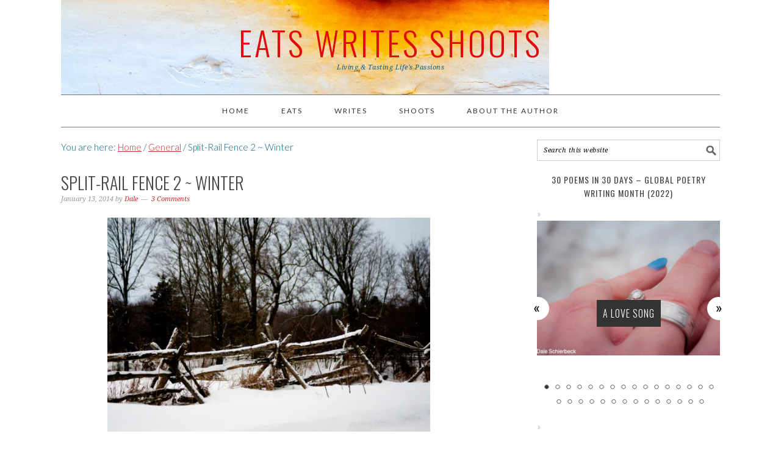

--- FILE ---
content_type: text/html; charset=UTF-8
request_url: https://eatswritesshoots.com/2014/01/13/split-rail-fence-2-winter/
body_size: 23247
content:
<!DOCTYPE html>
<html lang="en-US">
<head >
<meta charset="UTF-8" />
<meta name="viewport" content="width=device-width, initial-scale=1" />
<title>Split-Rail Fence 2 ~ Winter</title>
<meta name='robots' content='max-image-preview:large' />
	<style>img:is([sizes="auto" i], [sizes^="auto," i]) { contain-intrinsic-size: 3000px 1500px }</style>
	
			<style type="text/css">
				.slide-excerpt { width: 100%; }
				.slide-excerpt { bottom: 0; }
				.slide-excerpt { right: 0; }
				.flexslider { max-width: 680px; max-height: 500px; }
				.slide-image { max-height: 500px; }
			</style><link rel='dns-prefetch' href='//secure.gravatar.com' />
<link rel='dns-prefetch' href='//stats.wp.com' />
<link rel='dns-prefetch' href='//fonts.googleapis.com' />
<link rel='dns-prefetch' href='//v0.wordpress.com' />
<link rel='dns-prefetch' href='//widgets.wp.com' />
<link rel='dns-prefetch' href='//s0.wp.com' />
<link rel='dns-prefetch' href='//0.gravatar.com' />
<link rel='dns-prefetch' href='//1.gravatar.com' />
<link rel='dns-prefetch' href='//2.gravatar.com' />
<link rel='dns-prefetch' href='//jetpack.wordpress.com' />
<link rel='dns-prefetch' href='//public-api.wordpress.com' />
<link rel='preconnect' href='//i0.wp.com' />
<link rel="alternate" type="application/rss+xml" title="Eats Writes Shoots &raquo; Feed" href="https://eatswritesshoots.com/feed/" />
<link rel="alternate" type="application/rss+xml" title="Eats Writes Shoots &raquo; Comments Feed" href="https://eatswritesshoots.com/comments/feed/" />
<link rel="alternate" type="application/rss+xml" title="Eats Writes Shoots &raquo; Split-Rail Fence 2 ~ Winter Comments Feed" href="https://eatswritesshoots.com/2014/01/13/split-rail-fence-2-winter/feed/" />
<link rel="canonical" href="https://eatswritesshoots.com/2014/01/13/split-rail-fence-2-winter/" />
<script type="text/javascript">
/* <![CDATA[ */
window._wpemojiSettings = {"baseUrl":"https:\/\/s.w.org\/images\/core\/emoji\/16.0.1\/72x72\/","ext":".png","svgUrl":"https:\/\/s.w.org\/images\/core\/emoji\/16.0.1\/svg\/","svgExt":".svg","source":{"concatemoji":"https:\/\/eatswritesshoots.com\/wp-includes\/js\/wp-emoji-release.min.js?ver=6.8.3"}};
/*! This file is auto-generated */
!function(s,n){var o,i,e;function c(e){try{var t={supportTests:e,timestamp:(new Date).valueOf()};sessionStorage.setItem(o,JSON.stringify(t))}catch(e){}}function p(e,t,n){e.clearRect(0,0,e.canvas.width,e.canvas.height),e.fillText(t,0,0);var t=new Uint32Array(e.getImageData(0,0,e.canvas.width,e.canvas.height).data),a=(e.clearRect(0,0,e.canvas.width,e.canvas.height),e.fillText(n,0,0),new Uint32Array(e.getImageData(0,0,e.canvas.width,e.canvas.height).data));return t.every(function(e,t){return e===a[t]})}function u(e,t){e.clearRect(0,0,e.canvas.width,e.canvas.height),e.fillText(t,0,0);for(var n=e.getImageData(16,16,1,1),a=0;a<n.data.length;a++)if(0!==n.data[a])return!1;return!0}function f(e,t,n,a){switch(t){case"flag":return n(e,"\ud83c\udff3\ufe0f\u200d\u26a7\ufe0f","\ud83c\udff3\ufe0f\u200b\u26a7\ufe0f")?!1:!n(e,"\ud83c\udde8\ud83c\uddf6","\ud83c\udde8\u200b\ud83c\uddf6")&&!n(e,"\ud83c\udff4\udb40\udc67\udb40\udc62\udb40\udc65\udb40\udc6e\udb40\udc67\udb40\udc7f","\ud83c\udff4\u200b\udb40\udc67\u200b\udb40\udc62\u200b\udb40\udc65\u200b\udb40\udc6e\u200b\udb40\udc67\u200b\udb40\udc7f");case"emoji":return!a(e,"\ud83e\udedf")}return!1}function g(e,t,n,a){var r="undefined"!=typeof WorkerGlobalScope&&self instanceof WorkerGlobalScope?new OffscreenCanvas(300,150):s.createElement("canvas"),o=r.getContext("2d",{willReadFrequently:!0}),i=(o.textBaseline="top",o.font="600 32px Arial",{});return e.forEach(function(e){i[e]=t(o,e,n,a)}),i}function t(e){var t=s.createElement("script");t.src=e,t.defer=!0,s.head.appendChild(t)}"undefined"!=typeof Promise&&(o="wpEmojiSettingsSupports",i=["flag","emoji"],n.supports={everything:!0,everythingExceptFlag:!0},e=new Promise(function(e){s.addEventListener("DOMContentLoaded",e,{once:!0})}),new Promise(function(t){var n=function(){try{var e=JSON.parse(sessionStorage.getItem(o));if("object"==typeof e&&"number"==typeof e.timestamp&&(new Date).valueOf()<e.timestamp+604800&&"object"==typeof e.supportTests)return e.supportTests}catch(e){}return null}();if(!n){if("undefined"!=typeof Worker&&"undefined"!=typeof OffscreenCanvas&&"undefined"!=typeof URL&&URL.createObjectURL&&"undefined"!=typeof Blob)try{var e="postMessage("+g.toString()+"("+[JSON.stringify(i),f.toString(),p.toString(),u.toString()].join(",")+"));",a=new Blob([e],{type:"text/javascript"}),r=new Worker(URL.createObjectURL(a),{name:"wpTestEmojiSupports"});return void(r.onmessage=function(e){c(n=e.data),r.terminate(),t(n)})}catch(e){}c(n=g(i,f,p,u))}t(n)}).then(function(e){for(var t in e)n.supports[t]=e[t],n.supports.everything=n.supports.everything&&n.supports[t],"flag"!==t&&(n.supports.everythingExceptFlag=n.supports.everythingExceptFlag&&n.supports[t]);n.supports.everythingExceptFlag=n.supports.everythingExceptFlag&&!n.supports.flag,n.DOMReady=!1,n.readyCallback=function(){n.DOMReady=!0}}).then(function(){return e}).then(function(){var e;n.supports.everything||(n.readyCallback(),(e=n.source||{}).concatemoji?t(e.concatemoji):e.wpemoji&&e.twemoji&&(t(e.twemoji),t(e.wpemoji)))}))}((window,document),window._wpemojiSettings);
/* ]]> */
</script>
<link rel='stylesheet' id='jetpack_related-posts-css' href='https://eatswritesshoots.com/wp-content/plugins/jetpack/modules/related-posts/related-posts.css?ver=20240116' type='text/css' media='all' />
<link rel='stylesheet' id='foodie-pro-theme-css' href='https://eatswritesshoots.com/wp-content/themes/foodiepro/style.css?ver=2.0.5' type='text/css' media='all' />
<style id='foodie-pro-theme-inline-css' type='text/css'>
.site-title a, .site-title a:hover{color:#dd0d0d;}body, .site-description{color:#045f89;}.footer-widgets, .recipes-top, .form-allowed-tags{color:#1f29c1;}a, .entry-meta a, .post-info a, .post-meta a, .site-footer a, .entry-content a{color:#cc2e34;}body{font-family:"Lato","Helvetica Neue",sans-serif;}input, select, textarea, .wp-caption-text, .site-description, .entry-meta, .post-info, .post-meta{font-family:"Droid Serif","Helvetica Neue",sans-serif;}h1, h2, h3, h4, h5, h6, .site-title, .entry-title, .widgettitle{font-family:"Oswald","Helvetica Neue",sans-serif;}
</style>
<style id='wp-emoji-styles-inline-css' type='text/css'>

	img.wp-smiley, img.emoji {
		display: inline !important;
		border: none !important;
		box-shadow: none !important;
		height: 1em !important;
		width: 1em !important;
		margin: 0 0.07em !important;
		vertical-align: -0.1em !important;
		background: none !important;
		padding: 0 !important;
	}
</style>
<link rel='stylesheet' id='wp-block-library-css' href='https://eatswritesshoots.com/wp-includes/css/dist/block-library/style.min.css?ver=6.8.3' type='text/css' media='all' />
<style id='classic-theme-styles-inline-css' type='text/css'>
/*! This file is auto-generated */
.wp-block-button__link{color:#fff;background-color:#32373c;border-radius:9999px;box-shadow:none;text-decoration:none;padding:calc(.667em + 2px) calc(1.333em + 2px);font-size:1.125em}.wp-block-file__button{background:#32373c;color:#fff;text-decoration:none}
</style>
<link rel='stylesheet' id='mediaelement-css' href='https://eatswritesshoots.com/wp-includes/js/mediaelement/mediaelementplayer-legacy.min.css?ver=4.2.17' type='text/css' media='all' />
<link rel='stylesheet' id='wp-mediaelement-css' href='https://eatswritesshoots.com/wp-includes/js/mediaelement/wp-mediaelement.min.css?ver=6.8.3' type='text/css' media='all' />
<style id='jetpack-sharing-buttons-style-inline-css' type='text/css'>
.jetpack-sharing-buttons__services-list{display:flex;flex-direction:row;flex-wrap:wrap;gap:0;list-style-type:none;margin:5px;padding:0}.jetpack-sharing-buttons__services-list.has-small-icon-size{font-size:12px}.jetpack-sharing-buttons__services-list.has-normal-icon-size{font-size:16px}.jetpack-sharing-buttons__services-list.has-large-icon-size{font-size:24px}.jetpack-sharing-buttons__services-list.has-huge-icon-size{font-size:36px}@media print{.jetpack-sharing-buttons__services-list{display:none!important}}.editor-styles-wrapper .wp-block-jetpack-sharing-buttons{gap:0;padding-inline-start:0}ul.jetpack-sharing-buttons__services-list.has-background{padding:1.25em 2.375em}
</style>
<style id='global-styles-inline-css' type='text/css'>
:root{--wp--preset--aspect-ratio--square: 1;--wp--preset--aspect-ratio--4-3: 4/3;--wp--preset--aspect-ratio--3-4: 3/4;--wp--preset--aspect-ratio--3-2: 3/2;--wp--preset--aspect-ratio--2-3: 2/3;--wp--preset--aspect-ratio--16-9: 16/9;--wp--preset--aspect-ratio--9-16: 9/16;--wp--preset--color--black: #000000;--wp--preset--color--cyan-bluish-gray: #abb8c3;--wp--preset--color--white: #ffffff;--wp--preset--color--pale-pink: #f78da7;--wp--preset--color--vivid-red: #cf2e2e;--wp--preset--color--luminous-vivid-orange: #ff6900;--wp--preset--color--luminous-vivid-amber: #fcb900;--wp--preset--color--light-green-cyan: #7bdcb5;--wp--preset--color--vivid-green-cyan: #00d084;--wp--preset--color--pale-cyan-blue: #8ed1fc;--wp--preset--color--vivid-cyan-blue: #0693e3;--wp--preset--color--vivid-purple: #9b51e0;--wp--preset--gradient--vivid-cyan-blue-to-vivid-purple: linear-gradient(135deg,rgba(6,147,227,1) 0%,rgb(155,81,224) 100%);--wp--preset--gradient--light-green-cyan-to-vivid-green-cyan: linear-gradient(135deg,rgb(122,220,180) 0%,rgb(0,208,130) 100%);--wp--preset--gradient--luminous-vivid-amber-to-luminous-vivid-orange: linear-gradient(135deg,rgba(252,185,0,1) 0%,rgba(255,105,0,1) 100%);--wp--preset--gradient--luminous-vivid-orange-to-vivid-red: linear-gradient(135deg,rgba(255,105,0,1) 0%,rgb(207,46,46) 100%);--wp--preset--gradient--very-light-gray-to-cyan-bluish-gray: linear-gradient(135deg,rgb(238,238,238) 0%,rgb(169,184,195) 100%);--wp--preset--gradient--cool-to-warm-spectrum: linear-gradient(135deg,rgb(74,234,220) 0%,rgb(151,120,209) 20%,rgb(207,42,186) 40%,rgb(238,44,130) 60%,rgb(251,105,98) 80%,rgb(254,248,76) 100%);--wp--preset--gradient--blush-light-purple: linear-gradient(135deg,rgb(255,206,236) 0%,rgb(152,150,240) 100%);--wp--preset--gradient--blush-bordeaux: linear-gradient(135deg,rgb(254,205,165) 0%,rgb(254,45,45) 50%,rgb(107,0,62) 100%);--wp--preset--gradient--luminous-dusk: linear-gradient(135deg,rgb(255,203,112) 0%,rgb(199,81,192) 50%,rgb(65,88,208) 100%);--wp--preset--gradient--pale-ocean: linear-gradient(135deg,rgb(255,245,203) 0%,rgb(182,227,212) 50%,rgb(51,167,181) 100%);--wp--preset--gradient--electric-grass: linear-gradient(135deg,rgb(202,248,128) 0%,rgb(113,206,126) 100%);--wp--preset--gradient--midnight: linear-gradient(135deg,rgb(2,3,129) 0%,rgb(40,116,252) 100%);--wp--preset--font-size--small: 13px;--wp--preset--font-size--medium: 20px;--wp--preset--font-size--large: 36px;--wp--preset--font-size--x-large: 42px;--wp--preset--spacing--20: 0.44rem;--wp--preset--spacing--30: 0.67rem;--wp--preset--spacing--40: 1rem;--wp--preset--spacing--50: 1.5rem;--wp--preset--spacing--60: 2.25rem;--wp--preset--spacing--70: 3.38rem;--wp--preset--spacing--80: 5.06rem;--wp--preset--shadow--natural: 6px 6px 9px rgba(0, 0, 0, 0.2);--wp--preset--shadow--deep: 12px 12px 50px rgba(0, 0, 0, 0.4);--wp--preset--shadow--sharp: 6px 6px 0px rgba(0, 0, 0, 0.2);--wp--preset--shadow--outlined: 6px 6px 0px -3px rgba(255, 255, 255, 1), 6px 6px rgba(0, 0, 0, 1);--wp--preset--shadow--crisp: 6px 6px 0px rgba(0, 0, 0, 1);}:where(.is-layout-flex){gap: 0.5em;}:where(.is-layout-grid){gap: 0.5em;}body .is-layout-flex{display: flex;}.is-layout-flex{flex-wrap: wrap;align-items: center;}.is-layout-flex > :is(*, div){margin: 0;}body .is-layout-grid{display: grid;}.is-layout-grid > :is(*, div){margin: 0;}:where(.wp-block-columns.is-layout-flex){gap: 2em;}:where(.wp-block-columns.is-layout-grid){gap: 2em;}:where(.wp-block-post-template.is-layout-flex){gap: 1.25em;}:where(.wp-block-post-template.is-layout-grid){gap: 1.25em;}.has-black-color{color: var(--wp--preset--color--black) !important;}.has-cyan-bluish-gray-color{color: var(--wp--preset--color--cyan-bluish-gray) !important;}.has-white-color{color: var(--wp--preset--color--white) !important;}.has-pale-pink-color{color: var(--wp--preset--color--pale-pink) !important;}.has-vivid-red-color{color: var(--wp--preset--color--vivid-red) !important;}.has-luminous-vivid-orange-color{color: var(--wp--preset--color--luminous-vivid-orange) !important;}.has-luminous-vivid-amber-color{color: var(--wp--preset--color--luminous-vivid-amber) !important;}.has-light-green-cyan-color{color: var(--wp--preset--color--light-green-cyan) !important;}.has-vivid-green-cyan-color{color: var(--wp--preset--color--vivid-green-cyan) !important;}.has-pale-cyan-blue-color{color: var(--wp--preset--color--pale-cyan-blue) !important;}.has-vivid-cyan-blue-color{color: var(--wp--preset--color--vivid-cyan-blue) !important;}.has-vivid-purple-color{color: var(--wp--preset--color--vivid-purple) !important;}.has-black-background-color{background-color: var(--wp--preset--color--black) !important;}.has-cyan-bluish-gray-background-color{background-color: var(--wp--preset--color--cyan-bluish-gray) !important;}.has-white-background-color{background-color: var(--wp--preset--color--white) !important;}.has-pale-pink-background-color{background-color: var(--wp--preset--color--pale-pink) !important;}.has-vivid-red-background-color{background-color: var(--wp--preset--color--vivid-red) !important;}.has-luminous-vivid-orange-background-color{background-color: var(--wp--preset--color--luminous-vivid-orange) !important;}.has-luminous-vivid-amber-background-color{background-color: var(--wp--preset--color--luminous-vivid-amber) !important;}.has-light-green-cyan-background-color{background-color: var(--wp--preset--color--light-green-cyan) !important;}.has-vivid-green-cyan-background-color{background-color: var(--wp--preset--color--vivid-green-cyan) !important;}.has-pale-cyan-blue-background-color{background-color: var(--wp--preset--color--pale-cyan-blue) !important;}.has-vivid-cyan-blue-background-color{background-color: var(--wp--preset--color--vivid-cyan-blue) !important;}.has-vivid-purple-background-color{background-color: var(--wp--preset--color--vivid-purple) !important;}.has-black-border-color{border-color: var(--wp--preset--color--black) !important;}.has-cyan-bluish-gray-border-color{border-color: var(--wp--preset--color--cyan-bluish-gray) !important;}.has-white-border-color{border-color: var(--wp--preset--color--white) !important;}.has-pale-pink-border-color{border-color: var(--wp--preset--color--pale-pink) !important;}.has-vivid-red-border-color{border-color: var(--wp--preset--color--vivid-red) !important;}.has-luminous-vivid-orange-border-color{border-color: var(--wp--preset--color--luminous-vivid-orange) !important;}.has-luminous-vivid-amber-border-color{border-color: var(--wp--preset--color--luminous-vivid-amber) !important;}.has-light-green-cyan-border-color{border-color: var(--wp--preset--color--light-green-cyan) !important;}.has-vivid-green-cyan-border-color{border-color: var(--wp--preset--color--vivid-green-cyan) !important;}.has-pale-cyan-blue-border-color{border-color: var(--wp--preset--color--pale-cyan-blue) !important;}.has-vivid-cyan-blue-border-color{border-color: var(--wp--preset--color--vivid-cyan-blue) !important;}.has-vivid-purple-border-color{border-color: var(--wp--preset--color--vivid-purple) !important;}.has-vivid-cyan-blue-to-vivid-purple-gradient-background{background: var(--wp--preset--gradient--vivid-cyan-blue-to-vivid-purple) !important;}.has-light-green-cyan-to-vivid-green-cyan-gradient-background{background: var(--wp--preset--gradient--light-green-cyan-to-vivid-green-cyan) !important;}.has-luminous-vivid-amber-to-luminous-vivid-orange-gradient-background{background: var(--wp--preset--gradient--luminous-vivid-amber-to-luminous-vivid-orange) !important;}.has-luminous-vivid-orange-to-vivid-red-gradient-background{background: var(--wp--preset--gradient--luminous-vivid-orange-to-vivid-red) !important;}.has-very-light-gray-to-cyan-bluish-gray-gradient-background{background: var(--wp--preset--gradient--very-light-gray-to-cyan-bluish-gray) !important;}.has-cool-to-warm-spectrum-gradient-background{background: var(--wp--preset--gradient--cool-to-warm-spectrum) !important;}.has-blush-light-purple-gradient-background{background: var(--wp--preset--gradient--blush-light-purple) !important;}.has-blush-bordeaux-gradient-background{background: var(--wp--preset--gradient--blush-bordeaux) !important;}.has-luminous-dusk-gradient-background{background: var(--wp--preset--gradient--luminous-dusk) !important;}.has-pale-ocean-gradient-background{background: var(--wp--preset--gradient--pale-ocean) !important;}.has-electric-grass-gradient-background{background: var(--wp--preset--gradient--electric-grass) !important;}.has-midnight-gradient-background{background: var(--wp--preset--gradient--midnight) !important;}.has-small-font-size{font-size: var(--wp--preset--font-size--small) !important;}.has-medium-font-size{font-size: var(--wp--preset--font-size--medium) !important;}.has-large-font-size{font-size: var(--wp--preset--font-size--large) !important;}.has-x-large-font-size{font-size: var(--wp--preset--font-size--x-large) !important;}
:where(.wp-block-post-template.is-layout-flex){gap: 1.25em;}:where(.wp-block-post-template.is-layout-grid){gap: 1.25em;}
:where(.wp-block-columns.is-layout-flex){gap: 2em;}:where(.wp-block-columns.is-layout-grid){gap: 2em;}
:root :where(.wp-block-pullquote){font-size: 1.5em;line-height: 1.6;}
</style>
<link rel='stylesheet' id='wp-components-css' href='https://eatswritesshoots.com/wp-includes/css/dist/components/style.min.css?ver=6.8.3' type='text/css' media='all' />
<link rel='stylesheet' id='godaddy-styles-css' href='https://eatswritesshoots.com/wp-content/mu-plugins/vendor/wpex/godaddy-launch/includes/Dependencies/GoDaddy/Styles/build/latest.css?ver=2.0.2' type='text/css' media='all' />
<link rel='stylesheet' id='google-fonts-css' href='//fonts.googleapis.com/css?family=Lato%3Aregular%2Citalic%2C700%2C300%2C300italic%2C900%7CDroid+Serif%3Aregular%2Citalic%2C700%7COswald%3Aregular%2C700%2C300%26subset%3Dlatin%2C&#038;ver=2.0.5' type='text/css' media='all' />
<link rel='stylesheet' id='jetpack_likes-css' href='https://eatswritesshoots.com/wp-content/plugins/jetpack/modules/likes/style.css?ver=15.4' type='text/css' media='all' />
<link rel='stylesheet' id='simple-social-icons-font-css' href='https://eatswritesshoots.com/wp-content/plugins/simple-social-icons/css/style.css?ver=4.0.0' type='text/css' media='all' />
<link rel='stylesheet' id='jetpack-subscriptions-css' href='https://eatswritesshoots.com/wp-content/plugins/jetpack/_inc/build/subscriptions/subscriptions.min.css?ver=15.4' type='text/css' media='all' />
<style id='jetpack_facebook_likebox-inline-css' type='text/css'>
.widget_facebook_likebox {
	overflow: hidden;
}

</style>
<link rel='stylesheet' id='gca-column-styles-css' href='https://eatswritesshoots.com/wp-content/plugins/genesis-columns-advanced/css/gca-column-styles.css?ver=6.8.3' type='text/css' media='all' />
<link rel='stylesheet' id='sharedaddy-css' href='https://eatswritesshoots.com/wp-content/plugins/jetpack/modules/sharedaddy/sharing.css?ver=15.4' type='text/css' media='all' />
<link rel='stylesheet' id='social-logos-css' href='https://eatswritesshoots.com/wp-content/plugins/jetpack/_inc/social-logos/social-logos.min.css?ver=15.4' type='text/css' media='all' />
<link rel='stylesheet' id='slider_styles-css' href='https://eatswritesshoots.com/wp-content/plugins/genesis-responsive-slider/assets/style.css?ver=1.0.1' type='text/css' media='all' />
<script type="text/javascript" id="jetpack_related-posts-js-extra">
/* <![CDATA[ */
var related_posts_js_options = {"post_heading":"h4"};
/* ]]> */
</script>
<script type="text/javascript" src="https://eatswritesshoots.com/wp-content/plugins/jetpack/_inc/build/related-posts/related-posts.min.js?ver=20240116" id="jetpack_related-posts-js"></script>
<script type="text/javascript" src="https://eatswritesshoots.com/wp-includes/js/jquery/jquery.min.js?ver=3.7.1" id="jquery-core-js"></script>
<script type="text/javascript" src="https://eatswritesshoots.com/wp-includes/js/jquery/jquery-migrate.min.js?ver=3.4.1" id="jquery-migrate-js"></script>
<link rel="https://api.w.org/" href="https://eatswritesshoots.com/wp-json/" /><link rel="alternate" title="JSON" type="application/json" href="https://eatswritesshoots.com/wp-json/wp/v2/posts/4163" /><link rel="EditURI" type="application/rsd+xml" title="RSD" href="https://eatswritesshoots.com/xmlrpc.php?rsd" />
<link rel="alternate" title="oEmbed (JSON)" type="application/json+oembed" href="https://eatswritesshoots.com/wp-json/oembed/1.0/embed?url=https%3A%2F%2Featswritesshoots.com%2F2014%2F01%2F13%2Fsplit-rail-fence-2-winter%2F" />
<link rel="alternate" title="oEmbed (XML)" type="text/xml+oembed" href="https://eatswritesshoots.com/wp-json/oembed/1.0/embed?url=https%3A%2F%2Featswritesshoots.com%2F2014%2F01%2F13%2Fsplit-rail-fence-2-winter%2F&#038;format=xml" />
	<style>img#wpstats{display:none}</style>
		<link rel="icon" href="https://eatswritesshoots.com/wp-content/themes/genesis/images/favicon.ico" />
<link rel="pingback" href="https://eatswritesshoots.com/xmlrpc.php" />
<style type="text/css">.site-header { background: url(https://eatswritesshoots.com/wp-content/uploads/2017/03/cropped-Sunset-Through-Crack1-2.jpg) no-repeat !important; }</style>
<style type="text/css">.recentcomments a{display:inline !important;padding:0 !important;margin:0 !important;}</style>
<!-- Jetpack Open Graph Tags -->
<meta property="og:type" content="article" />
<meta property="og:title" content="Split-Rail Fence 2 ~ Winter" />
<meta property="og:url" content="https://eatswritesshoots.com/2014/01/13/split-rail-fence-2-winter/" />
<meta property="og:description" content="&nbsp;" />
<meta property="article:published_time" content="2014-01-13T17:15:22+00:00" />
<meta property="article:modified_time" content="2014-01-13T17:15:22+00:00" />
<meta property="og:site_name" content="Eats Writes Shoots" />
<meta property="og:image" content="http://eatswritesshoot.files.wordpress.com/2014/01/winter_fence1.jpg?w=529" />
<meta property="og:image:width" content="529" />
<meta property="og:image:height" content="351" />
<meta property="og:image:alt" content="Winter Split Rail Fence1" />
<meta property="og:locale" content="en_US" />
<meta name="twitter:site" content="@EatWriteShoot" />
<meta name="twitter:text:title" content="Split-Rail Fence 2 ~ Winter" />
<meta name="twitter:image" content="http://eatswritesshoot.files.wordpress.com/2014/01/winter_fence1.jpg?w=640" />
<meta name="twitter:image:alt" content="Winter Split Rail Fence1" />
<meta name="twitter:card" content="summary_large_image" />

<!-- End Jetpack Open Graph Tags -->
</head>
<body class="wp-singular post-template-default single single-post postid-4163 single-format-standard wp-theme-genesis wp-child-theme-foodiepro custom-header header-full-width content-sidebar genesis-breadcrumbs-visible genesis-footer-widgets-visible foodie-pro" itemscope itemtype="https://schema.org/WebPage"><div class="site-container"><header class="site-header" itemscope itemtype="https://schema.org/WPHeader"><div class="wrap"><div class="title-area"><p class="site-title" itemprop="headline"><a href="https://eatswritesshoots.com/">Eats Writes Shoots</a></p><p class="site-description" itemprop="description">Living &amp; Tasting Life&#039;s Passions</p></div></div></header><nav class="nav-primary" aria-label="Main" itemscope itemtype="https://schema.org/SiteNavigationElement"><div class="wrap"><ul id="menu-main-menu" class="menu genesis-nav-menu menu-primary"><li id="menu-item-6731" class="menu-item menu-item-type-custom menu-item-object-custom menu-item-home menu-item-6731"><a href="https://eatswritesshoots.com/" itemprop="url"><span itemprop="name">Home</span></a></li>
<li id="menu-item-6845" class="menu-item menu-item-type-post_type menu-item-object-page menu-item-has-children menu-item-6845"><a href="https://eatswritesshoots.com/eats/" itemprop="url"><span itemprop="name">Eats</span></a>
<ul class="sub-menu">
	<li id="menu-item-8695" class="menu-item menu-item-type-taxonomy menu-item-object-category menu-item-has-children menu-item-8695"><a href="https://eatswritesshoots.com/category/beer/" itemprop="url"><span itemprop="name">Beer</span></a>
	<ul class="sub-menu">
		<li id="menu-item-8697" class="menu-item menu-item-type-taxonomy menu-item-object-category menu-item-8697"><a href="https://eatswritesshoots.com/category/beer/hoppednbotthered/" itemprop="url"><span itemprop="name">Hopped &#038; Bothered Reviews</span></a></li>
		<li id="menu-item-6852" class="menu-item menu-item-type-post_type menu-item-object-page menu-item-has-children menu-item-6852"><a href="https://eatswritesshoots.com/eats/beer-reviews/" itemprop="url"><span itemprop="name">Beer Reviews</span></a>
		<ul class="sub-menu">
			<li id="menu-item-6732" class="menu-item menu-item-type-taxonomy menu-item-object-category menu-item-6732"><a href="https://eatswritesshoots.com/category/beer/beer-reviews/amber-ale/" itemprop="url"><span itemprop="name">Amber/Red Ale</span></a></li>
			<li id="menu-item-6734" class="menu-item menu-item-type-taxonomy menu-item-object-category menu-item-6734"><a href="https://eatswritesshoots.com/category/beer/beer-reviews/bitter-beer-reviews/" itemprop="url"><span itemprop="name">Bitter</span></a></li>
			<li id="menu-item-6735" class="menu-item menu-item-type-taxonomy menu-item-object-category menu-item-6735"><a href="https://eatswritesshoots.com/category/beer/beer-reviews/blonde/" itemprop="url"><span itemprop="name">Blonde</span></a></li>
			<li id="menu-item-6736" class="menu-item menu-item-type-taxonomy menu-item-object-category menu-item-6736"><a href="https://eatswritesshoots.com/category/beer/beer-reviews/brown-ale/" itemprop="url"><span itemprop="name">Brown Ale</span></a></li>
			<li id="menu-item-6740" class="menu-item menu-item-type-taxonomy menu-item-object-category menu-item-6740"><a href="https://eatswritesshoots.com/category/beer/beer-reviews/farmhouse-saison/" itemprop="url"><span itemprop="name">Farmhouse (Saison)</span></a></li>
			<li id="menu-item-6746" class="menu-item menu-item-type-taxonomy menu-item-object-category menu-item-has-children menu-item-6746"><a href="https://eatswritesshoots.com/category/beer/beer-reviews/pale-ale/" itemprop="url"><span itemprop="name">Pale Ale</span></a>
			<ul class="sub-menu">
				<li id="menu-item-6742" class="menu-item menu-item-type-taxonomy menu-item-object-category menu-item-6742"><a href="https://eatswritesshoots.com/category/beer/beer-reviews/pale-ale/india-pale-ale-ipa/" itemprop="url"><span itemprop="name">India Pale Ale (IPA)</span></a></li>
				<li id="menu-item-6737" class="menu-item menu-item-type-taxonomy menu-item-object-category menu-item-6737"><a href="https://eatswritesshoots.com/category/beer/beer-reviews/pale-ale/double-imperial-ipa/" itemprop="url"><span itemprop="name">Double (Imperial) IPA</span></a></li>
				<li id="menu-item-6738" class="menu-item menu-item-type-taxonomy menu-item-object-category menu-item-6738"><a href="https://eatswritesshoots.com/category/beer/beer-reviews/pale-ale/imperial-black-ipa/" itemprop="url"><span itemprop="name">Imperial Black IPA</span></a></li>
				<li id="menu-item-6743" class="menu-item menu-item-type-taxonomy menu-item-object-category menu-item-6743"><a href="https://eatswritesshoots.com/category/beer/beer-reviews/pale-ale/american-pale-ale/" itemprop="url"><span itemprop="name">American Pale Ale</span></a></li>
				<li id="menu-item-6739" class="menu-item menu-item-type-taxonomy menu-item-object-category menu-item-6739"><a href="https://eatswritesshoots.com/category/beer/beer-reviews/pale-ale/english-pale-ale/" itemprop="url"><span itemprop="name">English Pale Ale</span></a></li>
			</ul>
</li>
			<li id="menu-item-6744" class="menu-item menu-item-type-taxonomy menu-item-object-category menu-item-6744"><a href="https://eatswritesshoots.com/category/beer/beer-reviews/lager/" itemprop="url"><span itemprop="name">Lager</span></a></li>
			<li id="menu-item-6748" class="menu-item menu-item-type-taxonomy menu-item-object-category menu-item-6748"><a href="https://eatswritesshoots.com/category/beer/beer-reviews/scotch-ale/" itemprop="url"><span itemprop="name">Scotch Ale</span></a></li>
			<li id="menu-item-6749" class="menu-item menu-item-type-taxonomy menu-item-object-category menu-item-has-children menu-item-6749"><a href="https://eatswritesshoots.com/category/beer/beer-reviews/seasonal-andor-specialty/" itemprop="url"><span itemprop="name">Seasonal and/or Specialty</span></a>
			<ul class="sub-menu">
				<li id="menu-item-6733" class="menu-item menu-item-type-taxonomy menu-item-object-category menu-item-6733"><a href="https://eatswritesshoots.com/category/beer/beer-reviews/seasonal-andor-specialty/beer-with-fruit/" itemprop="url"><span itemprop="name">Beer with Fruit</span></a></li>
			</ul>
</li>
			<li id="menu-item-6750" class="menu-item menu-item-type-taxonomy menu-item-object-category menu-item-has-children menu-item-6750"><a href="https://eatswritesshoots.com/category/beer/beer-reviews/stout-beer-reviews/" itemprop="url"><span itemprop="name">Stout</span></a>
			<ul class="sub-menu">
				<li id="menu-item-6741" class="menu-item menu-item-type-taxonomy menu-item-object-category menu-item-6741"><a href="https://eatswritesshoots.com/category/beer/beer-reviews/stout-beer-reviews/imperial-stout/" itemprop="url"><span itemprop="name">Imperial Stout</span></a></li>
				<li id="menu-item-6745" class="menu-item menu-item-type-taxonomy menu-item-object-category menu-item-6745"><a href="https://eatswritesshoots.com/category/beer/beer-reviews/stout-beer-reviews/milk-stout/" itemprop="url"><span itemprop="name">Milk Stout</span></a></li>
			</ul>
</li>
			<li id="menu-item-6751" class="menu-item menu-item-type-taxonomy menu-item-object-category menu-item-6751"><a href="https://eatswritesshoots.com/category/beer/beer-reviews/wheat-ale/" itemprop="url"><span itemprop="name">Wheat Ale</span></a></li>
			<li id="menu-item-6752" class="menu-item menu-item-type-taxonomy menu-item-object-category menu-item-6752"><a href="https://eatswritesshoots.com/category/beer/beer-reviews/winter-beers-beer-reviews/" itemprop="url"><span itemprop="name">Winter Beers</span></a></li>
		</ul>
</li>
	</ul>
</li>
	<li id="menu-item-6855" class="menu-item menu-item-type-post_type menu-item-object-page menu-item-6855"><a href="https://eatswritesshoots.com/eats/my-csa-challenge-2013-edition/" itemprop="url"><span itemprop="name">My CSA Challenge – 2013 Edition</span></a></li>
	<li id="menu-item-6851" class="menu-item menu-item-type-post_type menu-item-object-page menu-item-has-children menu-item-6851"><a href="https://eatswritesshoots.com/eats/recipes/" itemprop="url"><span itemprop="name">Recipes</span></a>
	<ul class="sub-menu">
		<li id="menu-item-6753" class="menu-item menu-item-type-taxonomy menu-item-object-category menu-item-6753"><a href="https://eatswritesshoots.com/category/eats/recipes/appetizers/" itemprop="url"><span itemprop="name">Appetizers</span></a></li>
		<li id="menu-item-6756" class="menu-item menu-item-type-taxonomy menu-item-object-category menu-item-6756"><a href="https://eatswritesshoots.com/category/eats/recipes/breakfast/" itemprop="url"><span itemprop="name">Breakfast</span></a></li>
		<li id="menu-item-6822" class="menu-item menu-item-type-taxonomy menu-item-object-category menu-item-has-children menu-item-6822"><a href="https://eatswritesshoots.com/category/eats/recipes/dessert/baking-dessert/" itemprop="url"><span itemprop="name">Baking</span></a>
		<ul class="sub-menu">
			<li id="menu-item-6813" class="menu-item menu-item-type-taxonomy menu-item-object-category menu-item-has-children menu-item-6813"><a href="https://eatswritesshoots.com/category/eats/recipes/dessert/" itemprop="url"><span itemprop="name">Dessert</span></a>
			<ul class="sub-menu">
				<li id="menu-item-6828" class="menu-item menu-item-type-taxonomy menu-item-object-category menu-item-6828"><a href="https://eatswritesshoots.com/category/eats/recipes/dessert/baking-dessert/cookies/" itemprop="url"><span itemprop="name">Cookies</span></a></li>
			</ul>
</li>
		</ul>
</li>
		<li id="menu-item-6814" class="menu-item menu-item-type-taxonomy menu-item-object-category menu-item-6814"><a href="https://eatswritesshoots.com/category/eats/recipes/drinks-and-cocktails/" itemprop="url"><span itemprop="name">Drinks and Cocktails</span></a></li>
		<li id="menu-item-6815" class="menu-item menu-item-type-taxonomy menu-item-object-category menu-item-6815"><a href="https://eatswritesshoots.com/category/eats/recipes/egg/" itemprop="url"><span itemprop="name">Egg</span></a></li>
		<li id="menu-item-6816" class="menu-item menu-item-type-taxonomy menu-item-object-category menu-item-6816"><a href="https://eatswritesshoots.com/category/eats/recipes/fish/" itemprop="url"><span itemprop="name">Fish</span></a></li>
		<li id="menu-item-6818" class="menu-item menu-item-type-taxonomy menu-item-object-category menu-item-6818"><a href="https://eatswritesshoots.com/category/eats/recipes/gluten-free/" itemprop="url"><span itemprop="name">Gluten-Free</span></a></li>
		<li id="menu-item-6819" class="menu-item menu-item-type-taxonomy menu-item-object-category menu-item-6819"><a href="https://eatswritesshoots.com/category/eats/recipes/lunch/" itemprop="url"><span itemprop="name">Lunch</span></a></li>
		<li id="menu-item-6820" class="menu-item menu-item-type-taxonomy menu-item-object-category menu-item-has-children menu-item-6820"><a href="https://eatswritesshoots.com/category/eats/recipes/mains/" itemprop="url"><span itemprop="name">Mains</span></a>
		<ul class="sub-menu">
			<li id="menu-item-6754" class="menu-item menu-item-type-taxonomy menu-item-object-category menu-item-has-children menu-item-6754"><a href="https://eatswritesshoots.com/category/eats/recipes/asian/" itemprop="url"><span itemprop="name">Asian</span></a>
			<ul class="sub-menu">
				<li id="menu-item-6838" class="menu-item menu-item-type-taxonomy menu-item-object-category menu-item-6838"><a href="https://eatswritesshoots.com/category/eats/recipes/asian/thai/" itemprop="url"><span itemprop="name">Thai</span></a></li>
			</ul>
</li>
			<li id="menu-item-6755" class="menu-item menu-item-type-taxonomy menu-item-object-category menu-item-6755"><a href="https://eatswritesshoots.com/category/eats/recipes/barbecuegrilling/" itemprop="url"><span itemprop="name">Barbecue/Grilling</span></a></li>
			<li id="menu-item-6823" class="menu-item menu-item-type-taxonomy menu-item-object-category menu-item-6823"><a href="https://eatswritesshoots.com/category/eats/recipes/mains/beef/" itemprop="url"><span itemprop="name">Beef</span></a></li>
			<li id="menu-item-6817" class="menu-item menu-item-type-taxonomy menu-item-object-category menu-item-6817"><a href="https://eatswritesshoots.com/category/eats/recipes/fusion/" itemprop="url"><span itemprop="name">Fusion</span></a></li>
			<li id="menu-item-6824" class="menu-item menu-item-type-taxonomy menu-item-object-category menu-item-6824"><a href="https://eatswritesshoots.com/category/eats/recipes/mains/greek/" itemprop="url"><span itemprop="name">Greek</span></a></li>
			<li id="menu-item-6825" class="menu-item menu-item-type-taxonomy menu-item-object-category menu-item-6825"><a href="https://eatswritesshoots.com/category/eats/recipes/mains/italian/" itemprop="url"><span itemprop="name">Italian</span></a></li>
			<li id="menu-item-6826" class="menu-item menu-item-type-taxonomy menu-item-object-category menu-item-6826"><a href="https://eatswritesshoots.com/category/eats/recipes/mains/lamb/" itemprop="url"><span itemprop="name">Lamb</span></a></li>
			<li id="menu-item-6821" class="menu-item menu-item-type-taxonomy menu-item-object-category menu-item-6821"><a href="https://eatswritesshoots.com/category/eats/recipes/mediterranean/" itemprop="url"><span itemprop="name">Mediterranean</span></a></li>
			<li id="menu-item-6827" class="menu-item menu-item-type-taxonomy menu-item-object-category menu-item-6827"><a href="https://eatswritesshoots.com/category/eats/recipes/mains/mexican/" itemprop="url"><span itemprop="name">Mexican</span></a></li>
			<li id="menu-item-6829" class="menu-item menu-item-type-taxonomy menu-item-object-category menu-item-6829"><a href="https://eatswritesshoots.com/category/eats/recipes/pasta/" itemprop="url"><span itemprop="name">Pasta</span></a></li>
			<li id="menu-item-6836" class="menu-item menu-item-type-taxonomy menu-item-object-category menu-item-6836"><a href="https://eatswritesshoots.com/category/eats/pork/" itemprop="url"><span itemprop="name">Pork</span></a></li>
			<li id="menu-item-6830" class="menu-item menu-item-type-taxonomy menu-item-object-category menu-item-6830"><a href="https://eatswritesshoots.com/category/eats/recipes/poultry/" itemprop="url"><span itemprop="name">Poultry</span></a></li>
			<li id="menu-item-6837" class="menu-item menu-item-type-taxonomy menu-item-object-category menu-item-6837"><a href="https://eatswritesshoots.com/category/eats/recipes/mains/veal/" itemprop="url"><span itemprop="name">Veal</span></a></li>
			<li id="menu-item-6835" class="menu-item menu-item-type-taxonomy menu-item-object-category menu-item-6835"><a href="https://eatswritesshoots.com/category/eats/recipes/vegetarian-recipes/" itemprop="url"><span itemprop="name">Vegetarian</span></a></li>
		</ul>
</li>
		<li id="menu-item-6831" class="menu-item menu-item-type-taxonomy menu-item-object-category menu-item-6831"><a href="https://eatswritesshoots.com/category/eats/recipes/preserves-recipes/" itemprop="url"><span itemprop="name">Preserves</span></a></li>
		<li id="menu-item-6832" class="menu-item menu-item-type-taxonomy menu-item-object-category menu-item-6832"><a href="https://eatswritesshoots.com/category/eats/recipes/salad/" itemprop="url"><span itemprop="name">Salad</span></a></li>
		<li id="menu-item-6833" class="menu-item menu-item-type-taxonomy menu-item-object-category menu-item-6833"><a href="https://eatswritesshoots.com/category/eats/recipes/side-dish-recipes/" itemprop="url"><span itemprop="name">Side Dish</span></a></li>
		<li id="menu-item-6834" class="menu-item menu-item-type-taxonomy menu-item-object-category menu-item-6834"><a href="https://eatswritesshoots.com/category/eats/recipes/soup/" itemprop="url"><span itemprop="name">Soup</span></a></li>
	</ul>
</li>
</ul>
</li>
<li id="menu-item-6844" class="menu-item menu-item-type-post_type menu-item-object-page menu-item-has-children menu-item-6844"><a href="https://eatswritesshoots.com/writes/" itemprop="url"><span itemprop="name">Writes</span></a>
<ul class="sub-menu">
	<li id="menu-item-6856" class="menu-item menu-item-type-post_type menu-item-object-page menu-item-6856"><a href="https://eatswritesshoots.com/writes/canadian-food-experience-project/" itemprop="url"><span itemprop="name">Canadian Food Experience Project</span></a></li>
	<li id="menu-item-6853" class="menu-item menu-item-type-post_type menu-item-object-page menu-item-6853"><a href="https://eatswritesshoots.com/poetry/" itemprop="url"><span itemprop="name">Poetry</span></a></li>
	<li id="menu-item-6848" class="menu-item menu-item-type-post_type menu-item-object-page menu-item-6848"><a href="https://eatswritesshoots.com/benjamin/" itemprop="url"><span itemprop="name">The “Benjamin” Project</span></a></li>
</ul>
</li>
<li id="menu-item-6846" class="menu-item menu-item-type-post_type menu-item-object-page menu-item-6846"><a href="https://eatswritesshoots.com/shoots-2/" itemprop="url"><span itemprop="name">Shoots</span></a></li>
<li id="menu-item-6850" class="menu-item menu-item-type-post_type menu-item-object-page menu-item-6850"><a href="https://eatswritesshoots.com/about-the-author/" itemprop="url"><span itemprop="name">About the Author</span></a></li>
</ul></div></nav><div class="site-inner"><div class="content-sidebar-wrap"><main class="content"><div class="breadcrumb" itemscope itemtype="https://schema.org/BreadcrumbList">You are here: <span class="breadcrumb-link-wrap" itemprop="itemListElement" itemscope itemtype="https://schema.org/ListItem"><a class="breadcrumb-link" href="https://eatswritesshoots.com/" itemprop="item"><span class="breadcrumb-link-text-wrap" itemprop="name">Home</span></a><meta itemprop="position" content="1"></span> <span aria-label="breadcrumb separator">/</span> <span class="breadcrumb-link-wrap" itemprop="itemListElement" itemscope itemtype="https://schema.org/ListItem"><a class="breadcrumb-link" href="https://eatswritesshoots.com/category/general/" itemprop="item"><span class="breadcrumb-link-text-wrap" itemprop="name">General</span></a><meta itemprop="position" content="2"></span> <span aria-label="breadcrumb separator">/</span> Split-Rail Fence 2 ~ Winter</div><article class="post-4163 post type-post status-publish format-standard category-general category-nature category-shoots category-travel tag-agriculture tag-bc tag-fence tag-field tag-ontario tag-pasture tag-perth tag-photography tag-shoots tag-split-rail tag-split-rail-fence tag-winter tag-wooden-fence entry" aria-label="Split-Rail Fence 2 ~ Winter" itemscope itemtype="https://schema.org/CreativeWork"><header class="entry-header"><h1 class="entry-title" itemprop="headline">Split-Rail Fence 2 ~ Winter</h1>
<p class="entry-meta"><time class="entry-time" itemprop="datePublished" datetime="2014-01-13T12:15:22-05:00">January 13, 2014</time> by <span class="entry-author" itemprop="author" itemscope itemtype="https://schema.org/Person"><a href="https://eatswritesshoots.com/author/eatswritesshoots/" class="entry-author-link" rel="author" itemprop="url"><span class="entry-author-name" itemprop="name">Dale</span></a></span> <span class="entry-comments-link"><a href="https://eatswritesshoots.com/2014/01/13/split-rail-fence-2-winter/#comments">3 Comments</a></span> </p></header><div class="entry-content" itemprop="text"><p><a href="https://eatswritesshoots.com/2014/01/13/split-rail-fence-2-winter/winter_fence1/" rel="attachment wp-att-4047"><img data-recalc-dims="1" fetchpriority="high" decoding="async" data-attachment-id="4047" data-permalink="https://eatswritesshoots.com/winter_fence1/" data-orig-file="https://i0.wp.com/eatswritesshoots.com/wp-content/uploads/2014/01/winter_fence1.jpg?fit=1286%2C854&amp;ssl=1" data-orig-size="1286,854" data-comments-opened="1" data-image-meta="{&quot;aperture&quot;:&quot;0&quot;,&quot;credit&quot;:&quot;&quot;,&quot;camera&quot;:&quot;&quot;,&quot;caption&quot;:&quot;&quot;,&quot;created_timestamp&quot;:&quot;0&quot;,&quot;copyright&quot;:&quot;&quot;,&quot;focal_length&quot;:&quot;0&quot;,&quot;iso&quot;:&quot;0&quot;,&quot;shutter_speed&quot;:&quot;0&quot;,&quot;title&quot;:&quot;&quot;,&quot;orientation&quot;:&quot;0&quot;}" data-image-title="Winter Split Rail Fence1" data-image-description="" data-image-caption="" data-medium-file="https://i0.wp.com/eatswritesshoots.com/wp-content/uploads/2014/01/winter_fence1.jpg?fit=300%2C199&amp;ssl=1" data-large-file="https://i0.wp.com/eatswritesshoots.com/wp-content/uploads/2014/01/winter_fence1.jpg?fit=1024%2C680&amp;ssl=1" class="aligncenter size-large wp-image-4047" alt="Winter Split Rail Fence1" src="http://eatswritesshoot.files.wordpress.com/2014/01/winter_fence1.jpg?w=529&#038;resize=529%2C351" width="529" height="351" srcset="https://i0.wp.com/eatswritesshoots.com/wp-content/uploads/2014/01/winter_fence1.jpg?w=1286&amp;ssl=1 1286w, https://i0.wp.com/eatswritesshoots.com/wp-content/uploads/2014/01/winter_fence1.jpg?resize=300%2C199&amp;ssl=1 300w, https://i0.wp.com/eatswritesshoots.com/wp-content/uploads/2014/01/winter_fence1.jpg?resize=1024%2C680&amp;ssl=1 1024w, https://i0.wp.com/eatswritesshoots.com/wp-content/uploads/2014/01/winter_fence1.jpg?resize=150%2C99&amp;ssl=1 150w, https://i0.wp.com/eatswritesshoots.com/wp-content/uploads/2014/01/winter_fence1.jpg?resize=600%2C398&amp;ssl=1 600w, https://i0.wp.com/eatswritesshoots.com/wp-content/uploads/2014/01/winter_fence1.jpg?resize=680%2C450&amp;ssl=1 680w" sizes="(max-width: 529px) 100vw, 529px" /></a><a href="https://eatswritesshoots.com/2014/01/13/split-rail-fence-2-winter/winter_fence2/" rel="attachment wp-att-4046"><img data-recalc-dims="1" decoding="async" data-attachment-id="4046" data-permalink="https://eatswritesshoots.com/winter_fence2/" data-orig-file="https://i0.wp.com/eatswritesshoots.com/wp-content/uploads/2014/01/winter_fence2.jpg?fit=1286%2C854&amp;ssl=1" data-orig-size="1286,854" data-comments-opened="1" data-image-meta="{&quot;aperture&quot;:&quot;0&quot;,&quot;credit&quot;:&quot;&quot;,&quot;camera&quot;:&quot;&quot;,&quot;caption&quot;:&quot;&quot;,&quot;created_timestamp&quot;:&quot;0&quot;,&quot;copyright&quot;:&quot;&quot;,&quot;focal_length&quot;:&quot;0&quot;,&quot;iso&quot;:&quot;0&quot;,&quot;shutter_speed&quot;:&quot;0&quot;,&quot;title&quot;:&quot;&quot;,&quot;orientation&quot;:&quot;0&quot;}" data-image-title="Winter Split Rail Fence2" data-image-description="" data-image-caption="&lt;p&gt;Winter Split Rail Fence&lt;/p&gt;
" data-medium-file="https://i0.wp.com/eatswritesshoots.com/wp-content/uploads/2014/01/winter_fence2.jpg?fit=300%2C199&amp;ssl=1" data-large-file="https://i0.wp.com/eatswritesshoots.com/wp-content/uploads/2014/01/winter_fence2.jpg?fit=1024%2C680&amp;ssl=1" class="aligncenter size-large wp-image-4046" alt="Winter Split Rail Fence2" src="http://eatswritesshoot.files.wordpress.com/2014/01/winter_fence2.jpg?w=529&#038;resize=529%2C351" width="529" height="351" srcset="https://i0.wp.com/eatswritesshoots.com/wp-content/uploads/2014/01/winter_fence2.jpg?w=1286&amp;ssl=1 1286w, https://i0.wp.com/eatswritesshoots.com/wp-content/uploads/2014/01/winter_fence2.jpg?resize=300%2C199&amp;ssl=1 300w, https://i0.wp.com/eatswritesshoots.com/wp-content/uploads/2014/01/winter_fence2.jpg?resize=1024%2C680&amp;ssl=1 1024w" sizes="(max-width: 529px) 100vw, 529px" /></a><a href="https://eatswritesshoots.com/2014/01/13/split-rail-fence-2-winter/winter_fence3/" rel="attachment wp-att-4045"><img data-recalc-dims="1" decoding="async" data-attachment-id="4045" data-permalink="https://eatswritesshoots.com/winter_fence3/" data-orig-file="https://i0.wp.com/eatswritesshoots.com/wp-content/uploads/2014/01/winter_fence3.jpg?fit=1286%2C854&amp;ssl=1" data-orig-size="1286,854" data-comments-opened="1" data-image-meta="{&quot;aperture&quot;:&quot;0&quot;,&quot;credit&quot;:&quot;&quot;,&quot;camera&quot;:&quot;&quot;,&quot;caption&quot;:&quot;&quot;,&quot;created_timestamp&quot;:&quot;0&quot;,&quot;copyright&quot;:&quot;&quot;,&quot;focal_length&quot;:&quot;0&quot;,&quot;iso&quot;:&quot;0&quot;,&quot;shutter_speed&quot;:&quot;0&quot;,&quot;title&quot;:&quot;&quot;,&quot;orientation&quot;:&quot;0&quot;}" data-image-title="Winter Split Rail Fence3" data-image-description="" data-image-caption="" data-medium-file="https://i0.wp.com/eatswritesshoots.com/wp-content/uploads/2014/01/winter_fence3.jpg?fit=300%2C199&amp;ssl=1" data-large-file="https://i0.wp.com/eatswritesshoots.com/wp-content/uploads/2014/01/winter_fence3.jpg?fit=1024%2C680&amp;ssl=1" class="aligncenter size-large wp-image-4045" alt="Winter Split Rail Fence3" src="http://eatswritesshoot.files.wordpress.com/2014/01/winter_fence3.jpg?w=529&#038;resize=529%2C351" width="529" height="351" srcset="https://i0.wp.com/eatswritesshoots.com/wp-content/uploads/2014/01/winter_fence3.jpg?w=1286&amp;ssl=1 1286w, https://i0.wp.com/eatswritesshoots.com/wp-content/uploads/2014/01/winter_fence3.jpg?resize=300%2C199&amp;ssl=1 300w, https://i0.wp.com/eatswritesshoots.com/wp-content/uploads/2014/01/winter_fence3.jpg?resize=1024%2C680&amp;ssl=1 1024w" sizes="(max-width: 529px) 100vw, 529px" /></a><a href="https://eatswritesshoots.com/2014/01/13/split-rail-fence-2-winter/winter_fence4/" rel="attachment wp-att-4044"><img data-recalc-dims="1" loading="lazy" decoding="async" data-attachment-id="4044" data-permalink="https://eatswritesshoots.com/winter_fence4/" data-orig-file="https://i0.wp.com/eatswritesshoots.com/wp-content/uploads/2014/01/winter_fence4.jpg?fit=1286%2C854&amp;ssl=1" data-orig-size="1286,854" data-comments-opened="1" data-image-meta="{&quot;aperture&quot;:&quot;0&quot;,&quot;credit&quot;:&quot;&quot;,&quot;camera&quot;:&quot;&quot;,&quot;caption&quot;:&quot;&quot;,&quot;created_timestamp&quot;:&quot;0&quot;,&quot;copyright&quot;:&quot;&quot;,&quot;focal_length&quot;:&quot;0&quot;,&quot;iso&quot;:&quot;0&quot;,&quot;shutter_speed&quot;:&quot;0&quot;,&quot;title&quot;:&quot;&quot;,&quot;orientation&quot;:&quot;0&quot;}" data-image-title="Winter Split Rail Fence4" data-image-description="" data-image-caption="" data-medium-file="https://i0.wp.com/eatswritesshoots.com/wp-content/uploads/2014/01/winter_fence4.jpg?fit=300%2C199&amp;ssl=1" data-large-file="https://i0.wp.com/eatswritesshoots.com/wp-content/uploads/2014/01/winter_fence4.jpg?fit=1024%2C680&amp;ssl=1" class="aligncenter size-large wp-image-4044" alt="Winter Split Rail Fence4" src="http://eatswritesshoot.files.wordpress.com/2014/01/winter_fence4.jpg?w=529&#038;resize=529%2C351" width="529" height="351" srcset="https://i0.wp.com/eatswritesshoots.com/wp-content/uploads/2014/01/winter_fence4.jpg?w=1286&amp;ssl=1 1286w, https://i0.wp.com/eatswritesshoots.com/wp-content/uploads/2014/01/winter_fence4.jpg?resize=300%2C199&amp;ssl=1 300w, https://i0.wp.com/eatswritesshoots.com/wp-content/uploads/2014/01/winter_fence4.jpg?resize=1024%2C680&amp;ssl=1 1024w" sizes="auto, (max-width: 529px) 100vw, 529px" /></a></p>
<p>&nbsp;</p>
<div class="sharedaddy sd-sharing-enabled"><div class="robots-nocontent sd-block sd-social sd-social-icon-text sd-sharing"><h3 class="sd-title">Share this:</h3><div class="sd-content"><ul><li><a href="#" class="sharing-anchor sd-button share-more"><span>Share</span></a></li><li class="share-end"></li></ul><div class="sharing-hidden"><div class="inner" style="display: none;"><ul><li class="share-print"><a rel="nofollow noopener noreferrer"
				data-shared="sharing-print-4163"
				class="share-print sd-button share-icon"
				href="https://eatswritesshoots.com/2014/01/13/split-rail-fence-2-winter/#print?share=print"
				target="_blank"
				aria-labelledby="sharing-print-4163"
				>
				<span id="sharing-print-4163" hidden>Click to print (Opens in new window)</span>
				<span>Print</span>
			</a></li><li class="share-email"><a rel="nofollow noopener noreferrer"
				data-shared="sharing-email-4163"
				class="share-email sd-button share-icon"
				href="mailto:?subject=%5BShared%20Post%5D%20Split-Rail%20Fence%202%20~%20Winter&#038;body=https%3A%2F%2Featswritesshoots.com%2F2014%2F01%2F13%2Fsplit-rail-fence-2-winter%2F&#038;share=email"
				target="_blank"
				aria-labelledby="sharing-email-4163"
				data-email-share-error-title="Do you have email set up?" data-email-share-error-text="If you&#039;re having problems sharing via email, you might not have email set up for your browser. You may need to create a new email yourself." data-email-share-nonce="98871f1dfa" data-email-share-track-url="https://eatswritesshoots.com/2014/01/13/split-rail-fence-2-winter/?share=email">
				<span id="sharing-email-4163" hidden>Click to email a link to a friend (Opens in new window)</span>
				<span>Email</span>
			</a></li><li class="share-twitter"><a rel="nofollow noopener noreferrer"
				data-shared="sharing-twitter-4163"
				class="share-twitter sd-button share-icon"
				href="https://eatswritesshoots.com/2014/01/13/split-rail-fence-2-winter/?share=twitter"
				target="_blank"
				aria-labelledby="sharing-twitter-4163"
				>
				<span id="sharing-twitter-4163" hidden>Click to share on X (Opens in new window)</span>
				<span>X</span>
			</a></li><li class="share-facebook"><a rel="nofollow noopener noreferrer"
				data-shared="sharing-facebook-4163"
				class="share-facebook sd-button share-icon"
				href="https://eatswritesshoots.com/2014/01/13/split-rail-fence-2-winter/?share=facebook"
				target="_blank"
				aria-labelledby="sharing-facebook-4163"
				>
				<span id="sharing-facebook-4163" hidden>Click to share on Facebook (Opens in new window)</span>
				<span>Facebook</span>
			</a></li><li class="share-end"></li></ul></div></div></div></div></div><div class='sharedaddy sd-block sd-like jetpack-likes-widget-wrapper jetpack-likes-widget-unloaded' id='like-post-wrapper-78583555-4163-697078202c0cc' data-src='https://widgets.wp.com/likes/?ver=15.4#blog_id=78583555&amp;post_id=4163&amp;origin=eatswritesshoots.com&amp;obj_id=78583555-4163-697078202c0cc' data-name='like-post-frame-78583555-4163-697078202c0cc' data-title='Like or Reblog'><h3 class="sd-title">Like this:</h3><div class='likes-widget-placeholder post-likes-widget-placeholder' style='height: 55px;'><span class='button'><span>Like</span></span> <span class="loading">Loading...</span></div><span class='sd-text-color'></span><a class='sd-link-color'></a></div>
<div id='jp-relatedposts' class='jp-relatedposts' >
	<h3 class="jp-relatedposts-headline"><em>Related</em></h3>
</div><!--<rdf:RDF xmlns:rdf="http://www.w3.org/1999/02/22-rdf-syntax-ns#"
			xmlns:dc="http://purl.org/dc/elements/1.1/"
			xmlns:trackback="http://madskills.com/public/xml/rss/module/trackback/">
		<rdf:Description rdf:about="https://eatswritesshoots.com/2014/01/13/split-rail-fence-2-winter/"
    dc:identifier="https://eatswritesshoots.com/2014/01/13/split-rail-fence-2-winter/"
    dc:title="Split-Rail Fence 2 ~ Winter"
    trackback:ping="https://eatswritesshoots.com/2014/01/13/split-rail-fence-2-winter/trackback/" />
</rdf:RDF>-->
</div><footer class="entry-footer"><p class="entry-meta"><span class="entry-categories">Filed Under: <a href="https://eatswritesshoots.com/category/general/" rel="category tag">General</a>, <a href="https://eatswritesshoots.com/category/shoots/nature/" rel="category tag">Nature</a>, <a href="https://eatswritesshoots.com/category/shoots/" rel="category tag">Shoots</a>, <a href="https://eatswritesshoots.com/category/shoots/travel/" rel="category tag">Travel</a></span> <span class="entry-tags">Tagged With: <a href="https://eatswritesshoots.com/tag/agriculture/" rel="tag">agriculture</a>, <a href="https://eatswritesshoots.com/tag/bc/" rel="tag">BC</a>, <a href="https://eatswritesshoots.com/tag/fence/" rel="tag">fence</a>, <a href="https://eatswritesshoots.com/tag/field/" rel="tag">field</a>, <a href="https://eatswritesshoots.com/tag/ontario/" rel="tag">Ontario</a>, <a href="https://eatswritesshoots.com/tag/pasture/" rel="tag">pasture</a>, <a href="https://eatswritesshoots.com/tag/perth/" rel="tag">Perth</a>, <a href="https://eatswritesshoots.com/tag/photography/" rel="tag">Photography</a>, <a href="https://eatswritesshoots.com/tag/shoots/" rel="tag">Shoots</a>, <a href="https://eatswritesshoots.com/tag/split-rail/" rel="tag">split rail</a>, <a href="https://eatswritesshoots.com/tag/split-rail-fence/" rel="tag">split rail fence</a>, <a href="https://eatswritesshoots.com/tag/winter/" rel="tag">Winter</a>, <a href="https://eatswritesshoots.com/tag/wooden-fence/" rel="tag">wooden fence</a></span></p></footer></article><div class="adjacent-entry-pagination pagination"><div class="pagination-previous alignleft"><a href="https://eatswritesshoots.com/2014/01/11/m-p-a-imperial-india-pale-ale-renaissance-brewing-company/" rel="prev"><span class="adjacent-post-link">&#xAB; “M.P.A.” (Imperial India Pale Ale), Renaissance Brewing Company</span></a></div><div class="pagination-next alignright"><a href="https://eatswritesshoots.com/2014/01/14/baked-brie-with-maple-apple-jelly/" rel="next"><span class="adjacent-post-link">Baked Brie with Maple-Apple Jelly &#xBB;</span></a></div></div><div class="entry-comments" id="comments"><h3>Comments</h3><ol class="comment-list">
	<li class="comment even thread-even depth-1" id="comment-370">
	<article id="article-comment-370" itemprop="comment" itemscope itemtype="https://schema.org/Comment">

		
		<header class="comment-header">
			<p class="comment-author" itemprop="author" itemscope itemtype="https://schema.org/Person">
				<img alt='' src='https://secure.gravatar.com/avatar/5d1400c240d536fd234a131680f4811d2de6974f65a906400e9bd302f5692658?s=48&#038;d=identicon&#038;r=g' srcset='https://secure.gravatar.com/avatar/5d1400c240d536fd234a131680f4811d2de6974f65a906400e9bd302f5692658?s=96&#038;d=identicon&#038;r=g 2x' class='avatar avatar-48 photo' height='48' width='48' loading='lazy' decoding='async'/><span class="comment-author-name" itemprop="name"><a href="http://www.jdriso.com" class="comment-author-link" rel="external nofollow" itemprop="url">LaVagabonde</a></span> <span class="says">says</span>			</p>

			<p class="comment-meta"><time class="comment-time" datetime="2014-01-14T08:34:42-05:00" itemprop="datePublished"><a class="comment-time-link" href="https://eatswritesshoots.com/2014/01/13/split-rail-fence-2-winter/#comment-370" itemprop="url">January 14, 2014 at 8:34 am</a></time></p>		</header>

		<div class="comment-content" itemprop="text">
			
			<p>I am envious of your snow.</p>
		</div>

		<div class="comment-reply"><a rel="nofollow" class="comment-reply-link" href="https://eatswritesshoots.com/2014/01/13/split-rail-fence-2-winter/?replytocom=370#respond" data-commentid="370" data-postid="4163" data-belowelement="article-comment-370" data-respondelement="respond" data-replyto="Reply to LaVagabonde" aria-label="Reply to LaVagabonde">Reply</a></div>
		
	</article>
	<ul class="children">

	<li class="comment odd alt depth-2" id="comment-371">
	<article id="article-comment-371" itemprop="comment" itemscope itemtype="https://schema.org/Comment">

		
		<header class="comment-header">
			<p class="comment-author" itemprop="author" itemscope itemtype="https://schema.org/Person">
				<img alt='' src='https://secure.gravatar.com/avatar/0f0d9fdaf67b138d70cd8d78057ab75a88ac008e858958afe6b04a44fa92f777?s=48&#038;d=identicon&#038;r=g' srcset='https://secure.gravatar.com/avatar/0f0d9fdaf67b138d70cd8d78057ab75a88ac008e858958afe6b04a44fa92f777?s=96&#038;d=identicon&#038;r=g 2x' class='avatar avatar-48 photo' height='48' width='48' loading='lazy' decoding='async'/><span class="comment-author-name" itemprop="name"><a href="http://eatswritesshoot.wordpress.com" class="comment-author-link" rel="external nofollow" itemprop="url">Dale</a></span> <span class="says">says</span>			</p>

			<p class="comment-meta"><time class="comment-time" datetime="2014-01-14T08:52:17-05:00" itemprop="datePublished"><a class="comment-time-link" href="https://eatswritesshoots.com/2014/01/13/split-rail-fence-2-winter/#comment-371" itemprop="url">January 14, 2014 at 8:52 am</a></time></p>		</header>

		<div class="comment-content" itemprop="text">
			
			<p>Does that mean there is a dearth of snow Bratislava? </p>
<p>What a difference a week makes &#8212; two weekends ago there was snow up to my waist and beautiful winter vistas.  A few days later, ice rain and the snow became hard meringues. And after a weekend of rain and thaw, half the snow is gone and the pristineness of winter is past. </p>
<p>Thank goodness of pictures to preserve it all &#8230;</p>
		</div>

		<div class="comment-reply"><a rel="nofollow" class="comment-reply-link" href="https://eatswritesshoots.com/2014/01/13/split-rail-fence-2-winter/?replytocom=371#respond" data-commentid="371" data-postid="4163" data-belowelement="article-comment-371" data-respondelement="respond" data-replyto="Reply to Dale" aria-label="Reply to Dale">Reply</a></div>
		
	</article>
	<ul class="children">

	<li class="comment even depth-3" id="comment-372">
	<article id="article-comment-372" itemprop="comment" itemscope itemtype="https://schema.org/Comment">

		
		<header class="comment-header">
			<p class="comment-author" itemprop="author" itemscope itemtype="https://schema.org/Person">
				<img alt='' src='https://secure.gravatar.com/avatar/5d1400c240d536fd234a131680f4811d2de6974f65a906400e9bd302f5692658?s=48&#038;d=identicon&#038;r=g' srcset='https://secure.gravatar.com/avatar/5d1400c240d536fd234a131680f4811d2de6974f65a906400e9bd302f5692658?s=96&#038;d=identicon&#038;r=g 2x' class='avatar avatar-48 photo' height='48' width='48' loading='lazy' decoding='async'/><span class="comment-author-name" itemprop="name"><a href="http://www.jdriso.com" class="comment-author-link" rel="external nofollow" itemprop="url">LaVagabonde</a></span> <span class="says">says</span>			</p>

			<p class="comment-meta"><time class="comment-time" datetime="2014-01-14T10:59:54-05:00" itemprop="datePublished"><a class="comment-time-link" href="https://eatswritesshoots.com/2014/01/13/split-rail-fence-2-winter/#comment-372" itemprop="url">January 14, 2014 at 10:59 am</a></time></p>		</header>

		<div class="comment-content" itemprop="text">
			
			<p>Too bad that all your pristine snow has been slushified. It&#8217;s been the winter of fog in these parts. No snow and above freezing every day. I have a feeling that we&#8217;ll get our winter at the very end just when we&#8217;re all gearing up for spring. Not looking forward to it. </p>
		</div>

		<div class="comment-reply"><a rel="nofollow" class="comment-reply-link" href="https://eatswritesshoots.com/2014/01/13/split-rail-fence-2-winter/?replytocom=372#respond" data-commentid="372" data-postid="4163" data-belowelement="article-comment-372" data-respondelement="respond" data-replyto="Reply to LaVagabonde" aria-label="Reply to LaVagabonde">Reply</a></div>
		
	</article>
	</li><!-- #comment-## -->
</ul><!-- .children -->
</li><!-- #comment-## -->
</ul><!-- .children -->
</li><!-- #comment-## -->
</ol></div>
		<div id="respond" class="comment-respond">
			<h3 id="reply-title" class="comment-reply-title">I would love to read your comments ....<small><a rel="nofollow" id="cancel-comment-reply-link" href="/2014/01/13/split-rail-fence-2-winter/#respond" style="display:none;">Cancel reply</a></small></h3>			<form id="commentform" class="comment-form">
				<iframe
					title="Comment Form"
					src="https://jetpack.wordpress.com/jetpack-comment/?blogid=78583555&#038;postid=4163&#038;comment_registration=0&#038;require_name_email=0&#038;stc_enabled=0&#038;stb_enabled=1&#038;show_avatars=1&#038;avatar_default=identicon&#038;greeting=I+would+love+to+read+your+comments+....&#038;jetpack_comments_nonce=1aead88a53&#038;greeting_reply=Leave+a+Reply+to+%25s&#038;color_scheme=light&#038;lang=en_US&#038;jetpack_version=15.4&#038;iframe_unique_id=1&#038;show_cookie_consent=10&#038;has_cookie_consent=0&#038;is_current_user_subscribed=0&#038;token_key=%3Bnormal%3B&#038;sig=d86b1962bc9ba232238d55f6bc4608927a684bd3#parent=https%3A%2F%2Featswritesshoots.com%2F2014%2F01%2F13%2Fsplit-rail-fence-2-winter%2F"
											name="jetpack_remote_comment"
						style="width:100%; height: 430px; border:0;"
										class="jetpack_remote_comment"
					id="jetpack_remote_comment"
					sandbox="allow-same-origin allow-top-navigation allow-scripts allow-forms allow-popups"
				>
									</iframe>
									<!--[if !IE]><!-->
					<script>
						document.addEventListener('DOMContentLoaded', function () {
							var commentForms = document.getElementsByClassName('jetpack_remote_comment');
							for (var i = 0; i < commentForms.length; i++) {
								commentForms[i].allowTransparency = false;
								commentForms[i].scrolling = 'no';
							}
						});
					</script>
					<!--<![endif]-->
							</form>
		</div>

		
		<input type="hidden" name="comment_parent" id="comment_parent" value="" />

		</main><aside class="sidebar sidebar-primary widget-area" role="complementary" aria-label="Primary Sidebar" itemscope itemtype="https://schema.org/WPSideBar"><section id="search-2" class="widget widget_search"><div class="widget-wrap"><form class="search-form" method="get" action="https://eatswritesshoots.com/" role="search" itemprop="potentialAction" itemscope itemtype="https://schema.org/SearchAction"><input class="search-form-input" type="search" name="s" id="searchform-2" placeholder="Search this website" itemprop="query-input"><input class="search-form-submit" type="submit" value="Search"><meta content="https://eatswritesshoots.com/?s={s}" itemprop="target"></form></div></section>
<section id="genesisresponsiveslider-widget-2" class="widget genesis_responsive_slider"><div class="widget-wrap"><h4 class="widget-title widgettitle">30 Poems in 30 Days &#8211; Global Poetry Writing Month (2022)</h4>

		<div id="genesis-responsive-slider">
			<div class="flexslider">
				<ul class="slides">
					
					<li>

												<div class="slide-excerpt slide-10949">
							<div class="slide-background"></div><!-- end .slide-background -->
							<div class="slide-excerpt-border ">
															<h2><a href="https://eatswritesshoots.com/2022/05/02/a-love-song/" rel="bookmark">A Love Song</a></h2>
															</div><!-- end .slide-excerpt-border  -->
						</div><!-- end .slide-excerpt -->
							
						<div class="slide-image">
														<a href="https://eatswritesshoots.com/2022/05/02/a-love-song/" rel="bookmark"><img src="https://i0.wp.com/eatswritesshoots.com/wp-content/uploads/2022/05/Love-Song.jpg?resize=680%2C500&ssl=1" alt="A Love Song" /></a>
														</div><!-- end .slide-image -->

					</li>
				
					<li>

												<div class="slide-excerpt slide-10948">
							<div class="slide-background"></div><!-- end .slide-background -->
							<div class="slide-excerpt-border ">
															<h2><a href="https://eatswritesshoots.com/2022/05/01/chosen/" rel="bookmark">Chosen</a></h2>
															</div><!-- end .slide-excerpt-border  -->
						</div><!-- end .slide-excerpt -->
							
						<div class="slide-image">
														<a href="https://eatswritesshoots.com/2022/05/01/chosen/" rel="bookmark"><img src="https://i0.wp.com/eatswritesshoots.com/wp-content/uploads/2022/05/Baby-and-Child-Care.jpg?resize=680%2C500&ssl=1" alt="Chosen" /></a>
														</div><!-- end .slide-image -->

					</li>
				
					<li>

												<div class="slide-excerpt slide-10944">
							<div class="slide-background"></div><!-- end .slide-background -->
							<div class="slide-excerpt-border ">
															<h2><a href="https://eatswritesshoots.com/2022/04/28/wormwood/" rel="bookmark">Wormwood</a></h2>
															</div><!-- end .slide-excerpt-border  -->
						</div><!-- end .slide-excerpt -->
							
						<div class="slide-image">
														<a href="https://eatswritesshoots.com/2022/04/28/wormwood/" rel="bookmark"><img src="https://i0.wp.com/eatswritesshoots.com/wp-content/uploads/2022/04/wormwood2.jpg?resize=680%2C447&ssl=1" alt="Wormwood" /></a>
														</div><!-- end .slide-image -->

					</li>
				
					<li>

												<div class="slide-excerpt slide-10939">
							<div class="slide-background"></div><!-- end .slide-background -->
							<div class="slide-excerpt-border ">
															<h2><a href="https://eatswritesshoots.com/2022/04/27/bashert/" rel="bookmark">Bashert</a></h2>
															</div><!-- end .slide-excerpt-border  -->
						</div><!-- end .slide-excerpt -->
							
						<div class="slide-image">
														<a href="https://eatswritesshoots.com/2022/04/27/bashert/" rel="bookmark"><img src="https://i0.wp.com/eatswritesshoots.com/wp-content/uploads/2022/04/Bashert.jpg?resize=680%2C500&ssl=1" alt="Bashert" /></a>
														</div><!-- end .slide-image -->

					</li>
				
					<li>

												<div class="slide-excerpt slide-10936">
							<div class="slide-background"></div><!-- end .slide-background -->
							<div class="slide-excerpt-border ">
															<h2><a href="https://eatswritesshoots.com/2022/04/26/lumber-dog/" rel="bookmark">Lumber Dog</a></h2>
															</div><!-- end .slide-excerpt-border  -->
						</div><!-- end .slide-excerpt -->
							
						<div class="slide-image">
														<a href="https://eatswritesshoots.com/2022/04/26/lumber-dog/" rel="bookmark"><img src="https://i0.wp.com/eatswritesshoots.com/wp-content/uploads/2022/04/Leo-Lumber.jpg?resize=680%2C500&ssl=1" alt="Lumber Dog" /></a>
														</div><!-- end .slide-image -->

					</li>
				
					<li>

												<div class="slide-excerpt slide-10933">
							<div class="slide-background"></div><!-- end .slide-background -->
							<div class="slide-excerpt-border ">
															<h2><a href="https://eatswritesshoots.com/2022/04/25/aisling-for-the-land/" rel="bookmark">Aisling for the Land</a></h2>
															</div><!-- end .slide-excerpt-border  -->
						</div><!-- end .slide-excerpt -->
							
						<div class="slide-image">
														<a href="https://eatswritesshoots.com/2022/04/25/aisling-for-the-land/" rel="bookmark"><img src="https://i0.wp.com/eatswritesshoots.com/wp-content/uploads/2022/04/Aisling.jpg?resize=680%2C500&ssl=1" alt="Aisling for the Land" /></a>
														</div><!-- end .slide-image -->

					</li>
				
					<li>

												<div class="slide-excerpt slide-10929">
							<div class="slide-background"></div><!-- end .slide-background -->
							<div class="slide-excerpt-border ">
															<h2><a href="https://eatswritesshoots.com/2022/04/25/hard-boiled-boy/" rel="bookmark">Hard Boiled Boy</a></h2>
															</div><!-- end .slide-excerpt-border  -->
						</div><!-- end .slide-excerpt -->
							
						<div class="slide-image">
														<a href="https://eatswritesshoots.com/2022/04/25/hard-boiled-boy/" rel="bookmark"><img src="https://i0.wp.com/eatswritesshoots.com/wp-content/uploads/2022/04/shoes.jpg?resize=680%2C500&ssl=1" alt="Hard Boiled Boy" /></a>
														</div><!-- end .slide-image -->

					</li>
				
					<li>

												<div class="slide-excerpt slide-10923">
							<div class="slide-background"></div><!-- end .slide-background -->
							<div class="slide-excerpt-border ">
															<h2><a href="https://eatswritesshoots.com/2022/04/24/the-blasted/" rel="bookmark">The Blasted</a></h2>
															</div><!-- end .slide-excerpt-border  -->
						</div><!-- end .slide-excerpt -->
							
						<div class="slide-image">
														<a href="https://eatswritesshoots.com/2022/04/24/the-blasted/" rel="bookmark"><img src="https://i0.wp.com/eatswritesshoots.com/wp-content/uploads/2022/04/blasted.jpg?resize=680%2C500&ssl=1" alt="The Blasted" /></a>
														</div><!-- end .slide-image -->

					</li>
				
					<li>

												<div class="slide-excerpt slide-10920">
							<div class="slide-background"></div><!-- end .slide-background -->
							<div class="slide-excerpt-border ">
															<h2><a href="https://eatswritesshoots.com/2022/04/22/sense-of-time/" rel="bookmark">Sense of Time</a></h2>
															</div><!-- end .slide-excerpt-border  -->
						</div><!-- end .slide-excerpt -->
							
						<div class="slide-image">
														<a href="https://eatswritesshoots.com/2022/04/22/sense-of-time/" rel="bookmark"><img src="https://i0.wp.com/eatswritesshoots.com/wp-content/uploads/2022/04/Kite.jpg?resize=680%2C500&ssl=1" alt="Sense of Time" /></a>
														</div><!-- end .slide-image -->

					</li>
				
					<li>

												<div class="slide-excerpt slide-10916">
							<div class="slide-background"></div><!-- end .slide-background -->
							<div class="slide-excerpt-border ">
															<h2><a href="https://eatswritesshoots.com/2022/04/21/we-reflect/" rel="bookmark">We Reflect</a></h2>
															</div><!-- end .slide-excerpt-border  -->
						</div><!-- end .slide-excerpt -->
							
						<div class="slide-image">
														<a href="https://eatswritesshoots.com/2022/04/21/we-reflect/" rel="bookmark"><img src="https://i0.wp.com/eatswritesshoots.com/wp-content/uploads/2022/04/Baby.jpg?resize=680%2C500&ssl=1" alt="We Reflect" /></a>
														</div><!-- end .slide-image -->

					</li>
				
					<li>

												<div class="slide-excerpt slide-10912">
							<div class="slide-background"></div><!-- end .slide-background -->
							<div class="slide-excerpt-border ">
															<h2><a href="https://eatswritesshoots.com/2022/04/20/a-family-grown/" rel="bookmark">A Family Grown</a></h2>
															</div><!-- end .slide-excerpt-border  -->
						</div><!-- end .slide-excerpt -->
							
						<div class="slide-image">
														<a href="https://eatswritesshoots.com/2022/04/20/a-family-grown/" rel="bookmark"><img src="https://i0.wp.com/eatswritesshoots.com/wp-content/uploads/2022/04/Tomato-Seedlings.jpg?resize=680%2C500&ssl=1" alt="A Family Grown" /></a>
														</div><!-- end .slide-image -->

					</li>
				
					<li>

												<div class="slide-excerpt slide-10906">
							<div class="slide-background"></div><!-- end .slide-background -->
							<div class="slide-excerpt-border ">
															<h2><a href="https://eatswritesshoots.com/2022/04/19/fly-away/" rel="bookmark">Fly &#8212; Away</a></h2>
															</div><!-- end .slide-excerpt-border  -->
						</div><!-- end .slide-excerpt -->
							
						<div class="slide-image">
														<a href="https://eatswritesshoots.com/2022/04/19/fly-away/" rel="bookmark"><img src="https://i0.wp.com/eatswritesshoots.com/wp-content/uploads/2022/04/Sparrow.jpg?resize=680%2C500&ssl=1" alt="Fly &#8212; Away" /></a>
														</div><!-- end .slide-image -->

					</li>
				
					<li>

												<div class="slide-excerpt slide-10901">
							<div class="slide-background"></div><!-- end .slide-background -->
							<div class="slide-excerpt-border ">
															<h2><a href="https://eatswritesshoots.com/2022/04/18/curtains/" rel="bookmark">Curtains</a></h2>
															</div><!-- end .slide-excerpt-border  -->
						</div><!-- end .slide-excerpt -->
							
						<div class="slide-image">
														<a href="https://eatswritesshoots.com/2022/04/18/curtains/" rel="bookmark"><img src="https://i0.wp.com/eatswritesshoots.com/wp-content/uploads/2022/04/Leo-Curtain-2.jpg?resize=680%2C500&ssl=1" alt="Curtains" /></a>
														</div><!-- end .slide-image -->

					</li>
				
					<li>

												<div class="slide-excerpt slide-10898">
							<div class="slide-background"></div><!-- end .slide-background -->
							<div class="slide-excerpt-border ">
															<h2><a href="https://eatswritesshoots.com/2022/04/18/a-question-heard/" rel="bookmark">A Question Heard</a></h2>
															</div><!-- end .slide-excerpt-border  -->
						</div><!-- end .slide-excerpt -->
							
						<div class="slide-image">
														<a href="https://eatswritesshoots.com/2022/04/18/a-question-heard/" rel="bookmark"><img src="https://i0.wp.com/eatswritesshoots.com/wp-content/uploads/2022/04/Door.jpg?resize=680%2C500&ssl=1" alt="A Question Heard" /></a>
														</div><!-- end .slide-image -->

					</li>
				
					<li>

												<div class="slide-excerpt slide-10890">
							<div class="slide-background"></div><!-- end .slide-background -->
							<div class="slide-excerpt-border ">
															<h2><a href="https://eatswritesshoots.com/2022/04/16/the-storm/" rel="bookmark">The Storm</a></h2>
															</div><!-- end .slide-excerpt-border  -->
						</div><!-- end .slide-excerpt -->
							
						<div class="slide-image">
														<a href="https://eatswritesshoots.com/2022/04/16/the-storm/" rel="bookmark"><img src="https://i0.wp.com/eatswritesshoots.com/wp-content/uploads/2022/04/Fallen-tree.jpg?resize=680%2C500&ssl=1" alt="The Storm" /></a>
														</div><!-- end .slide-image -->

					</li>
				
					<li>

												<div class="slide-excerpt slide-10886">
							<div class="slide-background"></div><!-- end .slide-background -->
							<div class="slide-excerpt-border ">
															<h2><a href="https://eatswritesshoots.com/2022/04/16/a-dis-ode-to-the-mushoom/" rel="bookmark">A Dis-Ode to the Mushoom</a></h2>
															</div><!-- end .slide-excerpt-border  -->
						</div><!-- end .slide-excerpt -->
							
						<div class="slide-image">
														<a href="https://eatswritesshoots.com/2022/04/16/a-dis-ode-to-the-mushoom/" rel="bookmark"><img src="https://i0.wp.com/eatswritesshoots.com/wp-content/uploads/2022/04/Mushroom.jpg?resize=680%2C500&ssl=1" alt="A Dis-Ode to the Mushoom" /></a>
														</div><!-- end .slide-image -->

					</li>
				
					<li>

												<div class="slide-excerpt slide-10879">
							<div class="slide-background"></div><!-- end .slide-background -->
							<div class="slide-excerpt-border ">
															<h2><a href="https://eatswritesshoots.com/2022/04/16/bun-in-the-oven/" rel="bookmark">Bun in the Oven</a></h2>
															</div><!-- end .slide-excerpt-border  -->
						</div><!-- end .slide-excerpt -->
							
						<div class="slide-image">
														<a href="https://eatswritesshoots.com/2022/04/16/bun-in-the-oven/" rel="bookmark"><img src="https://i0.wp.com/eatswritesshoots.com/wp-content/uploads/2022/04/Hot-Cross-Buns.jpg?resize=680%2C500&ssl=1" alt="Bun in the Oven" /></a>
														</div><!-- end .slide-image -->

					</li>
				
					<li>

												<div class="slide-excerpt slide-10872">
							<div class="slide-background"></div><!-- end .slide-background -->
							<div class="slide-excerpt-border ">
															<h2><a href="https://eatswritesshoots.com/2022/04/13/the-world-dont-owe-you-nothing/" rel="bookmark">The world don&#8217;t owe you nothing</a></h2>
															</div><!-- end .slide-excerpt-border  -->
						</div><!-- end .slide-excerpt -->
							
						<div class="slide-image">
														<a href="https://eatswritesshoots.com/2022/04/13/the-world-dont-owe-you-nothing/" rel="bookmark"><img src="https://i0.wp.com/eatswritesshoots.com/wp-content/uploads/2022/04/Glass-Forge.jpg?resize=680%2C500&ssl=1" alt="The world don&#8217;t owe you nothing" /></a>
														</div><!-- end .slide-image -->

					</li>
				
					<li>

												<div class="slide-excerpt slide-10868">
							<div class="slide-background"></div><!-- end .slide-background -->
							<div class="slide-excerpt-border ">
															<h2><a href="https://eatswritesshoots.com/2022/04/12/the-syrphid/" rel="bookmark">the syrphid</a></h2>
															</div><!-- end .slide-excerpt-border  -->
						</div><!-- end .slide-excerpt -->
							
						<div class="slide-image">
														<a href="https://eatswritesshoots.com/2022/04/12/the-syrphid/" rel="bookmark"><img src="https://i0.wp.com/eatswritesshoots.com/wp-content/uploads/2022/04/Hover-Fly.jpg?resize=680%2C500&ssl=1" alt="the syrphid" /></a>
														</div><!-- end .slide-image -->

					</li>
				
					<li>

												<div class="slide-excerpt slide-10864">
							<div class="slide-background"></div><!-- end .slide-background -->
							<div class="slide-excerpt-border ">
															<h2><a href="https://eatswritesshoots.com/2022/04/11/osborne/" rel="bookmark">Osborne</a></h2>
															</div><!-- end .slide-excerpt-border  -->
						</div><!-- end .slide-excerpt -->
							
						<div class="slide-image">
														<a href="https://eatswritesshoots.com/2022/04/11/osborne/" rel="bookmark"><img src="https://i0.wp.com/eatswritesshoots.com/wp-content/uploads/2022/04/Spanish-Bull.jpg?resize=680%2C500&ssl=1" alt="Osborne" /></a>
														</div><!-- end .slide-image -->

					</li>
				
					<li>

												<div class="slide-excerpt slide-10858">
							<div class="slide-background"></div><!-- end .slide-background -->
							<div class="slide-excerpt-border ">
															<h2><a href="https://eatswritesshoots.com/2022/04/10/love-is-not-a-word/" rel="bookmark">Love is not a Word</a></h2>
															</div><!-- end .slide-excerpt-border  -->
						</div><!-- end .slide-excerpt -->
							
						<div class="slide-image">
														<a href="https://eatswritesshoots.com/2022/04/10/love-is-not-a-word/" rel="bookmark"><img src="https://i0.wp.com/eatswritesshoots.com/wp-content/uploads/2022/04/Love-Is.jpg?resize=680%2C500&ssl=1" alt="Love is not a Word" /></a>
														</div><!-- end .slide-image -->

					</li>
				
					<li>

												<div class="slide-excerpt slide-10845">
							<div class="slide-background"></div><!-- end .slide-background -->
							<div class="slide-excerpt-border ">
															<h2><a href="https://eatswritesshoots.com/2022/04/09/meta/" rel="bookmark">Meta</a></h2>
															</div><!-- end .slide-excerpt-border  -->
						</div><!-- end .slide-excerpt -->
							
						<div class="slide-image">
														<a href="https://eatswritesshoots.com/2022/04/09/meta/" rel="bookmark"><img src="https://i0.wp.com/eatswritesshoots.com/wp-content/uploads/2022/04/Nonet.jpg?resize=680%2C500&ssl=1" alt="Meta" /></a>
														</div><!-- end .slide-image -->

					</li>
				
					<li>

												<div class="slide-excerpt slide-10843">
							<div class="slide-background"></div><!-- end .slide-background -->
							<div class="slide-excerpt-border ">
															<h2><a href="https://eatswritesshoots.com/2022/04/09/super-pop/" rel="bookmark">Super-Pop</a></h2>
															</div><!-- end .slide-excerpt-border  -->
						</div><!-- end .slide-excerpt -->
							
						<div class="slide-image">
														<a href="https://eatswritesshoots.com/2022/04/09/super-pop/" rel="bookmark"><img src="https://i0.wp.com/eatswritesshoots.com/wp-content/uploads/2022/04/Super-Pop.jpg?resize=680%2C500&ssl=1" alt="Super-Pop" /></a>
														</div><!-- end .slide-image -->

					</li>
				
					<li>

												<div class="slide-excerpt slide-10835">
							<div class="slide-background"></div><!-- end .slide-background -->
							<div class="slide-excerpt-border ">
															<h2><a href="https://eatswritesshoots.com/2022/04/07/footprints-on-the-sands-of-time/" rel="bookmark">footprints on the sands of time</a></h2>
															</div><!-- end .slide-excerpt-border  -->
						</div><!-- end .slide-excerpt -->
							
						<div class="slide-image">
														<a href="https://eatswritesshoots.com/2022/04/07/footprints-on-the-sands-of-time/" rel="bookmark"><img src="https://i0.wp.com/eatswritesshoots.com/wp-content/uploads/2022/04/Footsteps.jpg?resize=680%2C500&ssl=1" alt="footprints on the sands of time" /></a>
														</div><!-- end .slide-image -->

					</li>
				
					<li>

												<div class="slide-excerpt slide-10832">
							<div class="slide-background"></div><!-- end .slide-background -->
							<div class="slide-excerpt-border ">
															<h2><a href="https://eatswritesshoots.com/2022/04/06/spring-grows/" rel="bookmark">Spring Grows</a></h2>
															</div><!-- end .slide-excerpt-border  -->
						</div><!-- end .slide-excerpt -->
							
						<div class="slide-image">
														<a href="https://eatswritesshoots.com/2022/04/06/spring-grows/" rel="bookmark"><img src="https://i0.wp.com/eatswritesshoots.com/wp-content/uploads/2022/04/Moss.jpg?resize=680%2C500&ssl=1" alt="Spring Grows" /></a>
														</div><!-- end .slide-image -->

					</li>
				
					<li>

												<div class="slide-excerpt slide-10828">
							<div class="slide-background"></div><!-- end .slide-background -->
							<div class="slide-excerpt-border ">
															<h2><a href="https://eatswritesshoots.com/2022/04/05/neptunes-recline/" rel="bookmark">Neptune&#8217;s Recline</a></h2>
															</div><!-- end .slide-excerpt-border  -->
						</div><!-- end .slide-excerpt -->
							
						<div class="slide-image">
														<a href="https://eatswritesshoots.com/2022/04/05/neptunes-recline/" rel="bookmark"><img src="https://i0.wp.com/eatswritesshoots.com/wp-content/uploads/2022/04/Neptune-1.jpg?resize=680%2C500&ssl=1" alt="Neptune&#8217;s Recline" /></a>
														</div><!-- end .slide-image -->

					</li>
				
					<li>

												<div class="slide-excerpt slide-10819">
							<div class="slide-background"></div><!-- end .slide-background -->
							<div class="slide-excerpt-border ">
															<h2><a href="https://eatswritesshoots.com/2022/04/04/red-light-green-light-stop/" rel="bookmark">Red Light, Green Light, Stop</a></h2>
															</div><!-- end .slide-excerpt-border  -->
						</div><!-- end .slide-excerpt -->
							
						<div class="slide-image">
														<a href="https://eatswritesshoots.com/2022/04/04/red-light-green-light-stop/" rel="bookmark"><img src="https://i0.wp.com/eatswritesshoots.com/wp-content/uploads/2022/04/traffic-light.jpg?resize=680%2C500&ssl=1" alt="Red Light, Green Light, Stop" /></a>
														</div><!-- end .slide-image -->

					</li>
				
					<li>

												<div class="slide-excerpt slide-10811">
							<div class="slide-background"></div><!-- end .slide-background -->
							<div class="slide-excerpt-border ">
															<h2><a href="https://eatswritesshoots.com/2022/04/03/wuthering-heights/" rel="bookmark">Wuthering Heights</a></h2>
															</div><!-- end .slide-excerpt-border  -->
						</div><!-- end .slide-excerpt -->
							
						<div class="slide-image">
														<a href="https://eatswritesshoots.com/2022/04/03/wuthering-heights/" rel="bookmark"><img src="https://i0.wp.com/eatswritesshoots.com/wp-content/uploads/2022/04/Wuthering.jpg?resize=680%2C500&ssl=1" alt="Wuthering Heights" /></a>
														</div><!-- end .slide-image -->

					</li>
				
					<li>

												<div class="slide-excerpt slide-10806">
							<div class="slide-background"></div><!-- end .slide-background -->
							<div class="slide-excerpt-border ">
															<h2><a href="https://eatswritesshoots.com/2022/04/02/afterwinter/" rel="bookmark">Afterwinter</a></h2>
															</div><!-- end .slide-excerpt-border  -->
						</div><!-- end .slide-excerpt -->
							
						<div class="slide-image">
														<a href="https://eatswritesshoots.com/2022/04/02/afterwinter/" rel="bookmark"><img src="https://i0.wp.com/eatswritesshoots.com/wp-content/uploads/2022/04/Afterwinter-2.jpg?resize=680%2C500&ssl=1" alt="Afterwinter" /></a>
														</div><!-- end .slide-image -->

					</li>
				
					<li>

												<div class="slide-excerpt slide-10801">
							<div class="slide-background"></div><!-- end .slide-background -->
							<div class="slide-excerpt-border ">
															<h2><a href="https://eatswritesshoots.com/2022/04/02/the-story-of-a-dog/" rel="bookmark">The Story of a Dog</a></h2>
															</div><!-- end .slide-excerpt-border  -->
						</div><!-- end .slide-excerpt -->
							
						<div class="slide-image">
														<a href="https://eatswritesshoots.com/2022/04/02/the-story-of-a-dog/" rel="bookmark"><img src="https://i0.wp.com/eatswritesshoots.com/wp-content/uploads/2022/04/Leo-Legs.jpg?resize=680%2C500&ssl=1" alt="The Story of a Dog" /></a>
														</div><!-- end .slide-image -->

					</li>
								</ul><!-- end ul.slides -->
			</div><!-- end .flexslider -->
		</div><!-- end #genesis-responsive-slider -->

		</div></section>

		<section id="recent-posts-2" class="widget widget_recent_entries"><div class="widget-wrap">
		<h4 class="widget-title widgettitle">Recent Posts</h4>

		<ul>
											<li>
					<a href="https://eatswritesshoots.com/2022/05/02/a-love-song/">A Love Song</a>
									</li>
											<li>
					<a href="https://eatswritesshoots.com/2022/05/01/chosen/">Chosen</a>
									</li>
											<li>
					<a href="https://eatswritesshoots.com/2022/04/28/wormwood/">Wormwood</a>
									</li>
											<li>
					<a href="https://eatswritesshoots.com/2022/04/27/bashert/">Bashert</a>
									</li>
											<li>
					<a href="https://eatswritesshoots.com/2022/04/26/lumber-dog/">Lumber Dog</a>
									</li>
					</ul>

		</div></section>
<section id="blog_subscription-2" class="widget widget_blog_subscription jetpack_subscription_widget"><div class="widget-wrap"><h4 class="widget-title widgettitle">Join My Community</h4>

			<div class="wp-block-jetpack-subscriptions__container">
			<form action="#" method="post" accept-charset="utf-8" id="subscribe-blog-blog_subscription-2"
				data-blog="78583555"
				data-post_access_level="everybody" >
									<div id="subscribe-text"><p>Simply enter your email address and never miss another post.</p>
</div>
										<p id="subscribe-email">
						<label id="jetpack-subscribe-label"
							class="screen-reader-text"
							for="subscribe-field-blog_subscription-2">
							Email Address						</label>
						<input type="email" name="email" autocomplete="email" required="required"
																					value=""
							id="subscribe-field-blog_subscription-2"
							placeholder="Email Address"
						/>
					</p>

					<p id="subscribe-submit"
											>
						<input type="hidden" name="action" value="subscribe"/>
						<input type="hidden" name="source" value="https://eatswritesshoots.com/2014/01/13/split-rail-fence-2-winter/"/>
						<input type="hidden" name="sub-type" value="widget"/>
						<input type="hidden" name="redirect_fragment" value="subscribe-blog-blog_subscription-2"/>
						<input type="hidden" id="_wpnonce" name="_wpnonce" value="39a185f57f" /><input type="hidden" name="_wp_http_referer" value="/2014/01/13/split-rail-fence-2-winter/" />						<button type="submit"
															class="wp-block-button__link"
																					name="jetpack_subscriptions_widget"
						>
							Subscribe to EatsWritesShoots						</button>
					</p>
							</form>
							<div class="wp-block-jetpack-subscriptions__subscount">
					Join 690 other subscribers				</div>
						</div>
			
</div></section>
<section id="text-3" class="widget widget_text"><div class="widget-wrap"><h4 class="widget-title widgettitle">2012-2022 © Dale Schierbeck.</h4>
			<div class="textwidget"><p>All rights reserved. All material and content is the original property of Dale Schierbeck and &#8220;EatsWritesShoots&#8221; 2022. Unauthorized use and/or duplication of this material without expressed and written permission from this blog’s author and owner is strictly prohibited. Links may be used, provided that full and clear credit is given to the author (&#8220;Dale Schierbeck&#8221;) and the site (&#8220;EatsWritesShoots&#8221;) and with appropriate and specific direction to the original content.</p>
</div>
		</div></section>
<section id="facebook-likebox-2" class="widget widget_facebook_likebox"><div class="widget-wrap"><h4 class="widget-title widgettitle"><a href="https://www.facebook.com/EatsWritesShoots">Connect with Me on Facebook</a></h4>
		<div id="fb-root"></div>
		<div class="fb-page" data-href="https://www.facebook.com/EatsWritesShoots" data-width="200"  data-height="150" data-hide-cover="false" data-show-facepile="true" data-tabs="false" data-hide-cta="false" data-small-header="false">
		<div class="fb-xfbml-parse-ignore"><blockquote cite="https://www.facebook.com/EatsWritesShoots"><a href="https://www.facebook.com/EatsWritesShoots">Connect with Me on Facebook</a></blockquote></div>
		</div>
		</div></section>
<section id="top-posts-2" class="widget widget_top-posts"><div class="widget-wrap"><h4 class="widget-title widgettitle">Top Posts &amp; Pages</h4>
<ul><li><a href="https://eatswritesshoots.com/2014/06/16/recipe-for-low-phosphorus-dog-food-caring-for-a-dog-with-chronic-renal-failure/" class="bump-view" data-bump-view="tp">Recipe for Low-Phosphorus Dog Food ~ Caring for a Dog with Chronic Renal Failure</a></li><li><a href="https://eatswritesshoots.com/2014/10/17/ben-in-memoriam/" class="bump-view" data-bump-view="tp">Ben ~ In Memoriam</a></li><li><a href="https://eatswritesshoots.com/2013/02/14/tagine-with-merguez-sausage-and-winter-vegetables/" class="bump-view" data-bump-view="tp">Tagine with Merguez Sausage and Winter Vegetables</a></li><li><a href="https://eatswritesshoots.com/2014/11/27/diable-au-corps-imperial-ipa-les-brasseurs-du-temps-bdt/" class="bump-view" data-bump-view="tp">Diable au Corps (Imperial IPA) Les Brasseurs du Temps (BDT)</a></li><li><a href="https://eatswritesshoots.com/2014/12/28/bogle-vineyards-petite-sirah-2011/" class="bump-view" data-bump-view="tp">Bogle Vineyards Petite Sirah (2011)</a></li></ul></div></section>
<section id="recent-comments-3" class="widget widget_recent_comments"><div class="widget-wrap"><h4 class="widget-title widgettitle">Join the Conversation</h4>
<ul id="recentcomments"><li class="recentcomments"><span class="comment-author-link">mb</span> on <a href="https://eatswritesshoots.com/2014/10/17/ben-in-memoriam/#comment-44878">Ben ~ In Memoriam</a></li><li class="recentcomments"><span class="comment-author-link">Dale</span> on <a href="https://eatswritesshoots.com/2014/02/21/ground-beef-tacos/#comment-44862">Ground Beef Tacos</a></li><li class="recentcomments"><span class="comment-author-link">Nicholas Robert Parkes</span> on <a href="https://eatswritesshoots.com/2014/02/21/ground-beef-tacos/#comment-44807">Ground Beef Tacos</a></li><li class="recentcomments"><span class="comment-author-link">Molly</span> on <a href="https://eatswritesshoots.com/2014/06/16/recipe-for-low-phosphorus-dog-food-caring-for-a-dog-with-chronic-renal-failure/#comment-44786">Recipe for Low-Phosphorus Dog Food ~ Caring for a Dog with Chronic Renal Failure</a></li><li class="recentcomments"><span class="comment-author-link"><a href="http://dalectables.wordpress.com" class="url" rel="ugc external nofollow">Dale</a></span> on <a href="https://eatswritesshoots.com/2022/05/01/chosen/#comment-44729">Chosen</a></li></ul></div></section>
<section id="rss_links-2" class="widget widget_rss_links"><div class="widget-wrap"><h4 class="widget-title widgettitle"> RSS Feeds</h4>
<p><a target="_self" href="https://eatswritesshoots.com/feed/" title="Subscribe to posts"><img src="https://eatswritesshoots.com/wp-content/plugins/jetpack/images/rss/silver-medium.png" alt="RSS feed" />&nbsp;RSS - Posts</a></p><p><a target="_self" href="https://eatswritesshoots.com/comments/feed/" title="Subscribe to comments"><img src="https://eatswritesshoots.com/wp-content/plugins/jetpack/images/rss/silver-medium.png" alt="RSS feed" />&nbsp;RSS - Comments</a></p>
</div></section>
<section id="archives-2" class="widget widget_archive"><div class="widget-wrap"><h4 class="widget-title widgettitle">Archives</h4>
		<label class="screen-reader-text" for="archives-dropdown-2">Archives</label>
		<select id="archives-dropdown-2" name="archive-dropdown">
			
			<option value="">Select Month</option>
				<option value='https://eatswritesshoots.com/2022/05/'> May 2022 &nbsp;(2)</option>
	<option value='https://eatswritesshoots.com/2022/04/'> April 2022 &nbsp;(28)</option>
	<option value='https://eatswritesshoots.com/2021/08/'> August 2021 &nbsp;(1)</option>
	<option value='https://eatswritesshoots.com/2021/04/'> April 2021 &nbsp;(30)</option>
	<option value='https://eatswritesshoots.com/2020/04/'> April 2020 &nbsp;(30)</option>
	<option value='https://eatswritesshoots.com/2019/04/'> April 2019 &nbsp;(30)</option>
	<option value='https://eatswritesshoots.com/2019/02/'> February 2019 &nbsp;(1)</option>
	<option value='https://eatswritesshoots.com/2018/10/'> October 2018 &nbsp;(1)</option>
	<option value='https://eatswritesshoots.com/2018/05/'> May 2018 &nbsp;(1)</option>
	<option value='https://eatswritesshoots.com/2018/03/'> March 2018 &nbsp;(1)</option>
	<option value='https://eatswritesshoots.com/2017/08/'> August 2017 &nbsp;(1)</option>
	<option value='https://eatswritesshoots.com/2017/05/'> May 2017 &nbsp;(1)</option>
	<option value='https://eatswritesshoots.com/2017/04/'> April 2017 &nbsp;(33)</option>
	<option value='https://eatswritesshoots.com/2017/03/'> March 2017 &nbsp;(10)</option>
	<option value='https://eatswritesshoots.com/2017/02/'> February 2017 &nbsp;(6)</option>
	<option value='https://eatswritesshoots.com/2017/01/'> January 2017 &nbsp;(3)</option>
	<option value='https://eatswritesshoots.com/2016/12/'> December 2016 &nbsp;(2)</option>
	<option value='https://eatswritesshoots.com/2016/11/'> November 2016 &nbsp;(4)</option>
	<option value='https://eatswritesshoots.com/2016/10/'> October 2016 &nbsp;(1)</option>
	<option value='https://eatswritesshoots.com/2016/08/'> August 2016 &nbsp;(5)</option>
	<option value='https://eatswritesshoots.com/2016/07/'> July 2016 &nbsp;(7)</option>
	<option value='https://eatswritesshoots.com/2016/06/'> June 2016 &nbsp;(1)</option>
	<option value='https://eatswritesshoots.com/2016/05/'> May 2016 &nbsp;(2)</option>
	<option value='https://eatswritesshoots.com/2016/04/'> April 2016 &nbsp;(7)</option>
	<option value='https://eatswritesshoots.com/2016/03/'> March 2016 &nbsp;(3)</option>
	<option value='https://eatswritesshoots.com/2016/02/'> February 2016 &nbsp;(5)</option>
	<option value='https://eatswritesshoots.com/2016/01/'> January 2016 &nbsp;(3)</option>
	<option value='https://eatswritesshoots.com/2015/10/'> October 2015 &nbsp;(5)</option>
	<option value='https://eatswritesshoots.com/2015/09/'> September 2015 &nbsp;(11)</option>
	<option value='https://eatswritesshoots.com/2015/08/'> August 2015 &nbsp;(4)</option>
	<option value='https://eatswritesshoots.com/2015/07/'> July 2015 &nbsp;(13)</option>
	<option value='https://eatswritesshoots.com/2015/06/'> June 2015 &nbsp;(5)</option>
	<option value='https://eatswritesshoots.com/2015/05/'> May 2015 &nbsp;(2)</option>
	<option value='https://eatswritesshoots.com/2015/04/'> April 2015 &nbsp;(7)</option>
	<option value='https://eatswritesshoots.com/2015/03/'> March 2015 &nbsp;(8)</option>
	<option value='https://eatswritesshoots.com/2015/02/'> February 2015 &nbsp;(6)</option>
	<option value='https://eatswritesshoots.com/2015/01/'> January 2015 &nbsp;(18)</option>
	<option value='https://eatswritesshoots.com/2014/12/'> December 2014 &nbsp;(15)</option>
	<option value='https://eatswritesshoots.com/2014/11/'> November 2014 &nbsp;(9)</option>
	<option value='https://eatswritesshoots.com/2014/10/'> October 2014 &nbsp;(14)</option>
	<option value='https://eatswritesshoots.com/2014/09/'> September 2014 &nbsp;(19)</option>
	<option value='https://eatswritesshoots.com/2014/08/'> August 2014 &nbsp;(13)</option>
	<option value='https://eatswritesshoots.com/2014/07/'> July 2014 &nbsp;(16)</option>
	<option value='https://eatswritesshoots.com/2014/06/'> June 2014 &nbsp;(16)</option>
	<option value='https://eatswritesshoots.com/2014/05/'> May 2014 &nbsp;(8)</option>
	<option value='https://eatswritesshoots.com/2014/04/'> April 2014 &nbsp;(17)</option>
	<option value='https://eatswritesshoots.com/2014/03/'> March 2014 &nbsp;(12)</option>
	<option value='https://eatswritesshoots.com/2014/02/'> February 2014 &nbsp;(13)</option>
	<option value='https://eatswritesshoots.com/2014/01/'> January 2014 &nbsp;(24)</option>
	<option value='https://eatswritesshoots.com/2013/12/'> December 2013 &nbsp;(14)</option>
	<option value='https://eatswritesshoots.com/2013/11/'> November 2013 &nbsp;(18)</option>
	<option value='https://eatswritesshoots.com/2013/10/'> October 2013 &nbsp;(13)</option>
	<option value='https://eatswritesshoots.com/2013/09/'> September 2013 &nbsp;(22)</option>
	<option value='https://eatswritesshoots.com/2013/08/'> August 2013 &nbsp;(27)</option>
	<option value='https://eatswritesshoots.com/2013/07/'> July 2013 &nbsp;(22)</option>
	<option value='https://eatswritesshoots.com/2013/06/'> June 2013 &nbsp;(7)</option>
	<option value='https://eatswritesshoots.com/2013/05/'> May 2013 &nbsp;(8)</option>
	<option value='https://eatswritesshoots.com/2013/04/'> April 2013 &nbsp;(33)</option>
	<option value='https://eatswritesshoots.com/2013/03/'> March 2013 &nbsp;(11)</option>
	<option value='https://eatswritesshoots.com/2013/02/'> February 2013 &nbsp;(11)</option>
	<option value='https://eatswritesshoots.com/2013/01/'> January 2013 &nbsp;(13)</option>
	<option value='https://eatswritesshoots.com/2012/12/'> December 2012 &nbsp;(2)</option>
	<option value='https://eatswritesshoots.com/2012/11/'> November 2012 &nbsp;(16)</option>

		</select>

			<script type="text/javascript">
/* <![CDATA[ */

(function() {
	var dropdown = document.getElementById( "archives-dropdown-2" );
	function onSelectChange() {
		if ( dropdown.options[ dropdown.selectedIndex ].value !== '' ) {
			document.location.href = this.options[ this.selectedIndex ].value;
		}
	}
	dropdown.onchange = onSelectChange;
})();

/* ]]> */
</script>
</div></section>
<section id="categories-2" class="widget widget_categories"><div class="widget-wrap"><h4 class="widget-title widgettitle">Categories</h4>
<form action="https://eatswritesshoots.com" method="get"><label class="screen-reader-text" for="cat">Categories</label><select  name='cat' id='cat' class='postform'>
	<option value='-1'>Select Category</option>
	<option class="level-0" value="2">Baking&nbsp;&nbsp;(6)</option>
	<option class="level-0" value="2610">Beer&nbsp;&nbsp;(131)</option>
	<option class="level-1" value="27">&nbsp;&nbsp;&nbsp;Beer Reviews&nbsp;&nbsp;(130)</option>
	<option class="level-2" value="96">&nbsp;&nbsp;&nbsp;&nbsp;&nbsp;&nbsp;Ale&nbsp;&nbsp;(11)</option>
	<option class="level-2" value="97">&nbsp;&nbsp;&nbsp;&nbsp;&nbsp;&nbsp;Amber Ale&nbsp;&nbsp;(2)</option>
	<option class="level-2" value="100">&nbsp;&nbsp;&nbsp;&nbsp;&nbsp;&nbsp;Barley Wine&nbsp;&nbsp;(1)</option>
	<option class="level-2" value="2115">&nbsp;&nbsp;&nbsp;&nbsp;&nbsp;&nbsp;Belgian and Belgian-Styled&nbsp;&nbsp;(3)</option>
	<option class="level-3" value="91">&nbsp;&nbsp;&nbsp;&nbsp;&nbsp;&nbsp;&nbsp;&nbsp;&nbsp;Trappist-Styled&nbsp;&nbsp;(2)</option>
	<option class="level-2" value="31">&nbsp;&nbsp;&nbsp;&nbsp;&nbsp;&nbsp;Bitter&nbsp;&nbsp;(2)</option>
	<option class="level-2" value="32">&nbsp;&nbsp;&nbsp;&nbsp;&nbsp;&nbsp;Blonde&nbsp;&nbsp;(4)</option>
	<option class="level-2" value="34">&nbsp;&nbsp;&nbsp;&nbsp;&nbsp;&nbsp;Brown Ale&nbsp;&nbsp;(3)</option>
	<option class="level-2" value="45">&nbsp;&nbsp;&nbsp;&nbsp;&nbsp;&nbsp;Farmhouse (Saison)&nbsp;&nbsp;(1)</option>
	<option class="level-2" value="49">&nbsp;&nbsp;&nbsp;&nbsp;&nbsp;&nbsp;Fresh Hopped&nbsp;&nbsp;(1)</option>
	<option class="level-2" value="58">&nbsp;&nbsp;&nbsp;&nbsp;&nbsp;&nbsp;Lager&nbsp;&nbsp;(7)</option>
	<option class="level-3" value="2235">&nbsp;&nbsp;&nbsp;&nbsp;&nbsp;&nbsp;&nbsp;&nbsp;&nbsp;Dark&nbsp;&nbsp;(1)</option>
	<option class="level-2" value="60">&nbsp;&nbsp;&nbsp;&nbsp;&nbsp;&nbsp;Maibock&nbsp;&nbsp;(1)</option>
	<option class="level-2" value="67">&nbsp;&nbsp;&nbsp;&nbsp;&nbsp;&nbsp;Old Ale&nbsp;&nbsp;(3)</option>
	<option class="level-2" value="68">&nbsp;&nbsp;&nbsp;&nbsp;&nbsp;&nbsp;Pale Ale&nbsp;&nbsp;(73)</option>
	<option class="level-3" value="98">&nbsp;&nbsp;&nbsp;&nbsp;&nbsp;&nbsp;&nbsp;&nbsp;&nbsp;American Pale Ale&nbsp;&nbsp;(22)</option>
	<option class="level-3" value="102">&nbsp;&nbsp;&nbsp;&nbsp;&nbsp;&nbsp;&nbsp;&nbsp;&nbsp;Belgian IPA&nbsp;&nbsp;(2)</option>
	<option class="level-3" value="41">&nbsp;&nbsp;&nbsp;&nbsp;&nbsp;&nbsp;&nbsp;&nbsp;&nbsp;Double (Imperial) IPA&nbsp;&nbsp;(14)</option>
	<option class="level-3" value="44">&nbsp;&nbsp;&nbsp;&nbsp;&nbsp;&nbsp;&nbsp;&nbsp;&nbsp;English Pale Ale&nbsp;&nbsp;(2)</option>
	<option class="level-3" value="54">&nbsp;&nbsp;&nbsp;&nbsp;&nbsp;&nbsp;&nbsp;&nbsp;&nbsp;Imperial Black IPA&nbsp;&nbsp;(6)</option>
	<option class="level-3" value="56">&nbsp;&nbsp;&nbsp;&nbsp;&nbsp;&nbsp;&nbsp;&nbsp;&nbsp;India Pale Ale (IPA)&nbsp;&nbsp;(36)</option>
	<option class="level-3" value="83">&nbsp;&nbsp;&nbsp;&nbsp;&nbsp;&nbsp;&nbsp;&nbsp;&nbsp;RyePA&nbsp;&nbsp;(2)</option>
	<option class="level-2" value="74">&nbsp;&nbsp;&nbsp;&nbsp;&nbsp;&nbsp;Porter&nbsp;&nbsp;(1)</option>
	<option class="level-2" value="79">&nbsp;&nbsp;&nbsp;&nbsp;&nbsp;&nbsp;Red/Amber Ale&nbsp;&nbsp;(2)</option>
	<option class="level-2" value="82">&nbsp;&nbsp;&nbsp;&nbsp;&nbsp;&nbsp;Rye&nbsp;&nbsp;(2)</option>
	<option class="level-2" value="84">&nbsp;&nbsp;&nbsp;&nbsp;&nbsp;&nbsp;Scotch Ale&nbsp;&nbsp;(1)</option>
	<option class="level-2" value="85">&nbsp;&nbsp;&nbsp;&nbsp;&nbsp;&nbsp;Seasonal and/or Specialty&nbsp;&nbsp;(20)</option>
	<option class="level-3" value="28">&nbsp;&nbsp;&nbsp;&nbsp;&nbsp;&nbsp;&nbsp;&nbsp;&nbsp;Beer with Fruit&nbsp;&nbsp;(1)</option>
	<option class="level-3" value="47">&nbsp;&nbsp;&nbsp;&nbsp;&nbsp;&nbsp;&nbsp;&nbsp;&nbsp;Flavoured&nbsp;&nbsp;(4)</option>
	<option class="level-3" value="109">&nbsp;&nbsp;&nbsp;&nbsp;&nbsp;&nbsp;&nbsp;&nbsp;&nbsp;Pumpkin&nbsp;&nbsp;(5)</option>
	<option class="level-2" value="89">&nbsp;&nbsp;&nbsp;&nbsp;&nbsp;&nbsp;Stout&nbsp;&nbsp;(5)</option>
	<option class="level-3" value="2123">&nbsp;&nbsp;&nbsp;&nbsp;&nbsp;&nbsp;&nbsp;&nbsp;&nbsp;Chocolate Stout&nbsp;&nbsp;(1)</option>
	<option class="level-3" value="55">&nbsp;&nbsp;&nbsp;&nbsp;&nbsp;&nbsp;&nbsp;&nbsp;&nbsp;Imperial Stout&nbsp;&nbsp;(2)</option>
	<option class="level-3" value="2125">&nbsp;&nbsp;&nbsp;&nbsp;&nbsp;&nbsp;&nbsp;&nbsp;&nbsp;Imperial Stout&nbsp;&nbsp;(1)</option>
	<option class="level-3" value="64">&nbsp;&nbsp;&nbsp;&nbsp;&nbsp;&nbsp;&nbsp;&nbsp;&nbsp;Milk Stout&nbsp;&nbsp;(1)</option>
	<option class="level-3" value="2060">&nbsp;&nbsp;&nbsp;&nbsp;&nbsp;&nbsp;&nbsp;&nbsp;&nbsp;Oatmeal Stout&nbsp;&nbsp;(1)</option>
	<option class="level-2" value="93">&nbsp;&nbsp;&nbsp;&nbsp;&nbsp;&nbsp;Wheat Ale&nbsp;&nbsp;(3)</option>
	<option class="level-2" value="95">&nbsp;&nbsp;&nbsp;&nbsp;&nbsp;&nbsp;Winter Beers&nbsp;&nbsp;(13)</option>
	<option class="level-1" value="2609">&nbsp;&nbsp;&nbsp;Hopped &amp; Bothered&nbsp;&nbsp;(7)</option>
	<option class="level-0" value="3">Eats&nbsp;&nbsp;(281)</option>
	<option class="level-1" value="36">&nbsp;&nbsp;&nbsp;Cookbooks&nbsp;&nbsp;(2)</option>
	<option class="level-1" value="37">&nbsp;&nbsp;&nbsp;CSA&nbsp;&nbsp;(49)</option>
	<option class="level-1" value="6">&nbsp;&nbsp;&nbsp;Instructional&nbsp;&nbsp;(1)</option>
	<option class="level-1" value="7">&nbsp;&nbsp;&nbsp;Pork&nbsp;&nbsp;(3)</option>
	<option class="level-1" value="8">&nbsp;&nbsp;&nbsp;Recipes&nbsp;&nbsp;(131)</option>
	<option class="level-2" value="22">&nbsp;&nbsp;&nbsp;&nbsp;&nbsp;&nbsp;Appetizers&nbsp;&nbsp;(6)</option>
	<option class="level-2" value="25">&nbsp;&nbsp;&nbsp;&nbsp;&nbsp;&nbsp;Asian&nbsp;&nbsp;(7)</option>
	<option class="level-3" value="90">&nbsp;&nbsp;&nbsp;&nbsp;&nbsp;&nbsp;&nbsp;&nbsp;&nbsp;Thai&nbsp;&nbsp;(3)</option>
	<option class="level-2" value="26">&nbsp;&nbsp;&nbsp;&nbsp;&nbsp;&nbsp;Barbecue/Grilling&nbsp;&nbsp;(9)</option>
	<option class="level-2" value="33">&nbsp;&nbsp;&nbsp;&nbsp;&nbsp;&nbsp;Breakfast&nbsp;&nbsp;(5)</option>
	<option class="level-2" value="38">&nbsp;&nbsp;&nbsp;&nbsp;&nbsp;&nbsp;Dessert&nbsp;&nbsp;(9)</option>
	<option class="level-3" value="99">&nbsp;&nbsp;&nbsp;&nbsp;&nbsp;&nbsp;&nbsp;&nbsp;&nbsp;Baking&nbsp;&nbsp;(5)</option>
	<option class="level-4" value="104">&nbsp;&nbsp;&nbsp;&nbsp;&nbsp;&nbsp;&nbsp;&nbsp;&nbsp;&nbsp;&nbsp;&nbsp;Cookies&nbsp;&nbsp;(2)</option>
	<option class="level-2" value="39">&nbsp;&nbsp;&nbsp;&nbsp;&nbsp;&nbsp;Dog Food&nbsp;&nbsp;(1)</option>
	<option class="level-2" value="42">&nbsp;&nbsp;&nbsp;&nbsp;&nbsp;&nbsp;Drinks and Cocktails&nbsp;&nbsp;(2)</option>
	<option class="level-2" value="2319">&nbsp;&nbsp;&nbsp;&nbsp;&nbsp;&nbsp;Egg&nbsp;&nbsp;(2)</option>
	<option class="level-2" value="46">&nbsp;&nbsp;&nbsp;&nbsp;&nbsp;&nbsp;Fish&nbsp;&nbsp;(11)</option>
	<option class="level-2" value="50">&nbsp;&nbsp;&nbsp;&nbsp;&nbsp;&nbsp;Friday Nights&nbsp;&nbsp;(6)</option>
	<option class="level-2" value="51">&nbsp;&nbsp;&nbsp;&nbsp;&nbsp;&nbsp;Fusion&nbsp;&nbsp;(30)</option>
	<option class="level-2" value="52">&nbsp;&nbsp;&nbsp;&nbsp;&nbsp;&nbsp;Gluten-Free&nbsp;&nbsp;(90)</option>
	<option class="level-2" value="53">&nbsp;&nbsp;&nbsp;&nbsp;&nbsp;&nbsp;Grilling&nbsp;&nbsp;(7)</option>
	<option class="level-2" value="57">&nbsp;&nbsp;&nbsp;&nbsp;&nbsp;&nbsp;Indian&nbsp;&nbsp;(1)</option>
	<option class="level-2" value="59">&nbsp;&nbsp;&nbsp;&nbsp;&nbsp;&nbsp;Lunch&nbsp;&nbsp;(1)</option>
	<option class="level-2" value="61">&nbsp;&nbsp;&nbsp;&nbsp;&nbsp;&nbsp;Mains&nbsp;&nbsp;(60)</option>
	<option class="level-3" value="101">&nbsp;&nbsp;&nbsp;&nbsp;&nbsp;&nbsp;&nbsp;&nbsp;&nbsp;Beef&nbsp;&nbsp;(11)</option>
	<option class="level-3" value="106">&nbsp;&nbsp;&nbsp;&nbsp;&nbsp;&nbsp;&nbsp;&nbsp;&nbsp;Greek&nbsp;&nbsp;(3)</option>
	<option class="level-3" value="107">&nbsp;&nbsp;&nbsp;&nbsp;&nbsp;&nbsp;&nbsp;&nbsp;&nbsp;Italian&nbsp;&nbsp;(11)</option>
	<option class="level-3" value="108">&nbsp;&nbsp;&nbsp;&nbsp;&nbsp;&nbsp;&nbsp;&nbsp;&nbsp;Lamb&nbsp;&nbsp;(1)</option>
	<option class="level-3" value="63">&nbsp;&nbsp;&nbsp;&nbsp;&nbsp;&nbsp;&nbsp;&nbsp;&nbsp;Mexican&nbsp;&nbsp;(10)</option>
	<option class="level-3" value="73">&nbsp;&nbsp;&nbsp;&nbsp;&nbsp;&nbsp;&nbsp;&nbsp;&nbsp;Pork&nbsp;&nbsp;(4)</option>
	<option class="level-3" value="88">&nbsp;&nbsp;&nbsp;&nbsp;&nbsp;&nbsp;&nbsp;&nbsp;&nbsp;Stew&nbsp;&nbsp;(7)</option>
	<option class="level-3" value="92">&nbsp;&nbsp;&nbsp;&nbsp;&nbsp;&nbsp;&nbsp;&nbsp;&nbsp;Veal&nbsp;&nbsp;(3)</option>
	<option class="level-2" value="62">&nbsp;&nbsp;&nbsp;&nbsp;&nbsp;&nbsp;Mediterranean&nbsp;&nbsp;(28)</option>
	<option class="level-2" value="69">&nbsp;&nbsp;&nbsp;&nbsp;&nbsp;&nbsp;Pasta&nbsp;&nbsp;(8)</option>
	<option class="level-2" value="72">&nbsp;&nbsp;&nbsp;&nbsp;&nbsp;&nbsp;Polish&nbsp;&nbsp;(1)</option>
	<option class="level-2" value="75">&nbsp;&nbsp;&nbsp;&nbsp;&nbsp;&nbsp;Poultry&nbsp;&nbsp;(15)</option>
	<option class="level-3" value="662">&nbsp;&nbsp;&nbsp;&nbsp;&nbsp;&nbsp;&nbsp;&nbsp;&nbsp;Duck&nbsp;&nbsp;(1)</option>
	<option class="level-2" value="76">&nbsp;&nbsp;&nbsp;&nbsp;&nbsp;&nbsp;Preserves&nbsp;&nbsp;(4)</option>
	<option class="level-2" value="10">&nbsp;&nbsp;&nbsp;&nbsp;&nbsp;&nbsp;Salad&nbsp;&nbsp;(22)</option>
	<option class="level-2" value="11">&nbsp;&nbsp;&nbsp;&nbsp;&nbsp;&nbsp;Sauces &amp; Condiments&nbsp;&nbsp;(1)</option>
	<option class="level-2" value="13">&nbsp;&nbsp;&nbsp;&nbsp;&nbsp;&nbsp;Side Dish&nbsp;&nbsp;(44)</option>
	<option class="level-2" value="15">&nbsp;&nbsp;&nbsp;&nbsp;&nbsp;&nbsp;Soup&nbsp;&nbsp;(9)</option>
	<option class="level-2" value="17">&nbsp;&nbsp;&nbsp;&nbsp;&nbsp;&nbsp;Vegetarian&nbsp;&nbsp;(49)</option>
	<option class="level-1" value="9">&nbsp;&nbsp;&nbsp;Restaurants&nbsp;&nbsp;(2)</option>
	<option class="level-1" value="20">&nbsp;&nbsp;&nbsp;Wine Reviews&nbsp;&nbsp;(10)</option>
	<option class="level-2" value="78">&nbsp;&nbsp;&nbsp;&nbsp;&nbsp;&nbsp;Red&nbsp;&nbsp;(4)</option>
	<option class="level-2" value="81">&nbsp;&nbsp;&nbsp;&nbsp;&nbsp;&nbsp;Rosé&nbsp;&nbsp;(2)</option>
	<option class="level-2" value="94">&nbsp;&nbsp;&nbsp;&nbsp;&nbsp;&nbsp;White&nbsp;&nbsp;(4)</option>
	<option class="level-0" value="5">General&nbsp;&nbsp;(46)</option>
	<option class="level-0" value="12">Shoots&nbsp;&nbsp;(263)</option>
	<option class="level-1" value="23">&nbsp;&nbsp;&nbsp;Architecture&nbsp;&nbsp;(27)</option>
	<option class="level-1" value="24">&nbsp;&nbsp;&nbsp;Art&nbsp;&nbsp;(3)</option>
	<option class="level-1" value="1993">&nbsp;&nbsp;&nbsp;B&amp;W&nbsp;&nbsp;(30)</option>
	<option class="level-1" value="29">&nbsp;&nbsp;&nbsp;Ben&nbsp;&nbsp;(40)</option>
	<option class="level-1" value="40">&nbsp;&nbsp;&nbsp;Dogs&nbsp;&nbsp;(11)</option>
	<option class="level-1" value="48">&nbsp;&nbsp;&nbsp;Food&nbsp;&nbsp;(16)</option>
	<option class="level-1" value="2515">&nbsp;&nbsp;&nbsp;Macro&nbsp;&nbsp;(11)</option>
	<option class="level-1" value="65">&nbsp;&nbsp;&nbsp;Nature&nbsp;&nbsp;(138)</option>
	<option class="level-2" value="2102">&nbsp;&nbsp;&nbsp;&nbsp;&nbsp;&nbsp;Animals&nbsp;&nbsp;(10)</option>
	<option class="level-2" value="2278">&nbsp;&nbsp;&nbsp;&nbsp;&nbsp;&nbsp;Beach&nbsp;&nbsp;(11)</option>
	<option class="level-2" value="105">&nbsp;&nbsp;&nbsp;&nbsp;&nbsp;&nbsp;Flora&nbsp;&nbsp;(49)</option>
	<option class="level-3" value="2685">&nbsp;&nbsp;&nbsp;&nbsp;&nbsp;&nbsp;&nbsp;&nbsp;&nbsp;Flower&nbsp;&nbsp;(6)</option>
	<option class="level-3" value="2652">&nbsp;&nbsp;&nbsp;&nbsp;&nbsp;&nbsp;&nbsp;&nbsp;&nbsp;Fruit&nbsp;&nbsp;(3)</option>
	<option class="level-3" value="2527">&nbsp;&nbsp;&nbsp;&nbsp;&nbsp;&nbsp;&nbsp;&nbsp;&nbsp;Garden/Vegetables&nbsp;&nbsp;(2)</option>
	<option class="level-2" value="1940">&nbsp;&nbsp;&nbsp;&nbsp;&nbsp;&nbsp;Insect&nbsp;&nbsp;(10)</option>
	<option class="level-2" value="2694">&nbsp;&nbsp;&nbsp;&nbsp;&nbsp;&nbsp;Landscape&nbsp;&nbsp;(3)</option>
	<option class="level-2" value="86">&nbsp;&nbsp;&nbsp;&nbsp;&nbsp;&nbsp;Sky&nbsp;&nbsp;(11)</option>
	<option class="level-3" value="2185">&nbsp;&nbsp;&nbsp;&nbsp;&nbsp;&nbsp;&nbsp;&nbsp;&nbsp;Sunset&nbsp;&nbsp;(6)</option>
	<option class="level-1" value="66">&nbsp;&nbsp;&nbsp;Night&nbsp;&nbsp;(9)</option>
	<option class="level-1" value="2393">&nbsp;&nbsp;&nbsp;Objects&nbsp;&nbsp;(12)</option>
	<option class="level-1" value="2660">&nbsp;&nbsp;&nbsp;Odd Balls&nbsp;&nbsp;(1)</option>
	<option class="level-1" value="70">&nbsp;&nbsp;&nbsp;People&nbsp;&nbsp;(34)</option>
	<option class="level-2" value="103">&nbsp;&nbsp;&nbsp;&nbsp;&nbsp;&nbsp;Children&nbsp;&nbsp;(4)</option>
	<option class="level-3" value="2457">&nbsp;&nbsp;&nbsp;&nbsp;&nbsp;&nbsp;&nbsp;&nbsp;&nbsp;Elijah&nbsp;&nbsp;(1)</option>
	<option class="level-2" value="2255">&nbsp;&nbsp;&nbsp;&nbsp;&nbsp;&nbsp;Jessica&nbsp;&nbsp;(12)</option>
	<option class="level-1" value="14">&nbsp;&nbsp;&nbsp;Sky&nbsp;&nbsp;(12)</option>
	<option class="level-1" value="16">&nbsp;&nbsp;&nbsp;Travel&nbsp;&nbsp;(73)</option>
	<option class="level-1" value="18">&nbsp;&nbsp;&nbsp;Water&nbsp;&nbsp;(31)</option>
	<option class="level-2" value="2277">&nbsp;&nbsp;&nbsp;&nbsp;&nbsp;&nbsp;Sea&nbsp;&nbsp;(4)</option>
	<option class="level-1" value="19">&nbsp;&nbsp;&nbsp;Weekly Photo Challenge&nbsp;&nbsp;(121)</option>
	<option class="level-1" value="1894">&nbsp;&nbsp;&nbsp;Winter&nbsp;&nbsp;(18)</option>
	<option class="level-0" value="1">Uncategorized&nbsp;&nbsp;(11)</option>
	<option class="level-0" value="21">Writes&nbsp;&nbsp;(328)</option>
	<option class="level-1" value="30">&nbsp;&nbsp;&nbsp;Ben&nbsp;&nbsp;(44)</option>
	<option class="level-1" value="35">&nbsp;&nbsp;&nbsp;Canadian Food Experience Project&nbsp;&nbsp;(18)</option>
	<option class="level-1" value="2982">&nbsp;&nbsp;&nbsp;Leo&nbsp;&nbsp;(8)</option>
	<option class="level-1" value="71">&nbsp;&nbsp;&nbsp;Poetry&nbsp;&nbsp;(252)</option>
	<option class="level-2" value="2834">&nbsp;&nbsp;&nbsp;&nbsp;&nbsp;&nbsp;GloPoWriMo (2019)&nbsp;&nbsp;(30)</option>
	<option class="level-2" value="2979">&nbsp;&nbsp;&nbsp;&nbsp;&nbsp;&nbsp;GloPoWriMo2020&nbsp;&nbsp;(29)</option>
	<option class="level-2" value="3091">&nbsp;&nbsp;&nbsp;&nbsp;&nbsp;&nbsp;GloPoWriMo2021&nbsp;&nbsp;(30)</option>
	<option class="level-2" value="3194">&nbsp;&nbsp;&nbsp;&nbsp;&nbsp;&nbsp;GloPoWriMo2022&nbsp;&nbsp;(30)</option>
	<option class="level-2" value="2423">&nbsp;&nbsp;&nbsp;&nbsp;&nbsp;&nbsp;Haiku&nbsp;&nbsp;(26)</option>
	<option class="level-2" value="2508">&nbsp;&nbsp;&nbsp;&nbsp;&nbsp;&nbsp;micropoetry&nbsp;&nbsp;(10)</option>
	<option class="level-2" value="2667">&nbsp;&nbsp;&nbsp;&nbsp;&nbsp;&nbsp;NaPoWriMo_2017&nbsp;&nbsp;(30)</option>
	<option class="level-2" value="2745">&nbsp;&nbsp;&nbsp;&nbsp;&nbsp;&nbsp;nonsense/children&nbsp;&nbsp;(6)</option>
	<option class="level-1" value="77">&nbsp;&nbsp;&nbsp;Ramblings&nbsp;&nbsp;(19)</option>
	<option class="level-1" value="87">&nbsp;&nbsp;&nbsp;Song Lyrics&nbsp;&nbsp;(2)</option>
	<option class="level-1" value="2651">&nbsp;&nbsp;&nbsp;Travel&nbsp;&nbsp;(5)</option>
	<option class="level-1" value="2650">&nbsp;&nbsp;&nbsp;Travenl&nbsp;&nbsp;(1)</option>
</select>
</form><script type="text/javascript">
/* <![CDATA[ */

(function() {
	var dropdown = document.getElementById( "cat" );
	function onCatChange() {
		if ( dropdown.options[ dropdown.selectedIndex ].value > 0 ) {
			dropdown.parentNode.submit();
		}
	}
	dropdown.onchange = onCatChange;
})();

/* ]]> */
</script>
</div></section>
</aside></div></div><div class="footer-widgets"><div class="wrap"><div class="widget-area footer-widgets-1 footer-widget-area"><section id="custom_html-3" class="widget_text widget widget_custom_html"><div class="widget_text widget-wrap"><div class="textwidget custom-html-widget"><span id="siteseal"><script async type="text/javascript" src="https://seal.godaddy.com/getSeal?sealID=TVNYRFA5TdKObOmPDK0dbVYcBrHUJsU806mikoI6asih7cFNNTEug2i6J3zi"></script></span></div></div></section>
</div></div></div><footer class="site-footer" itemscope itemtype="https://schema.org/WPFooter"><div class="wrap"><p>Copyright &#xA9;&nbsp;2026 &middot; <a href="http://my.studiopress.com/themes/foodie/">Foodie Pro Theme</a> by <a href="http://shaybocks.com/">Shay Bocks</a> &middot; Built on the  <a href="http://www.studiopress.com/">Genesis Framework</a> &middot;  Powered by <a href="https://wordpress.org/">WordPress</a></p></div></footer></div><script type="speculationrules">
{"prefetch":[{"source":"document","where":{"and":[{"href_matches":"\/*"},{"not":{"href_matches":["\/wp-*.php","\/wp-admin\/*","\/wp-content\/uploads\/*","\/wp-content\/*","\/wp-content\/plugins\/*","\/wp-content\/themes\/foodiepro\/*","\/wp-content\/themes\/genesis\/*","\/*\\?(.+)"]}},{"not":{"selector_matches":"a[rel~=\"nofollow\"]"}},{"not":{"selector_matches":".no-prefetch, .no-prefetch a"}}]},"eagerness":"conservative"}]}
</script>
	<div style="display:none">
			<div class="grofile-hash-map-5d0b6140c4e614de81850d03e1f18e27">
		</div>
		<div class="grofile-hash-map-d8f8fd99066083c2115b912f8f85648e">
		</div>
		</div>
		<script type='text/javascript'>jQuery(document).ready(function($) {$(".flexslider").flexslider({controlsContainer: "#genesis-responsive-slider",animation: "slide",directionNav: 1,controlNav: 1,animationDuration: 800,slideshowSpeed: 4000    });  });</script><style type="text/css" media="screen"></style>		<div id="jp-carousel-loading-overlay">
			<div id="jp-carousel-loading-wrapper">
				<span id="jp-carousel-library-loading">&nbsp;</span>
			</div>
		</div>
		<div class="jp-carousel-overlay" style="display: none;">

		<div class="jp-carousel-container">
			<!-- The Carousel Swiper -->
			<div
				class="jp-carousel-wrap swiper jp-carousel-swiper-container jp-carousel-transitions"
				itemscope
				itemtype="https://schema.org/ImageGallery">
				<div class="jp-carousel swiper-wrapper"></div>
				<div class="jp-swiper-button-prev swiper-button-prev">
					<svg width="25" height="24" viewBox="0 0 25 24" fill="none" xmlns="http://www.w3.org/2000/svg">
						<mask id="maskPrev" mask-type="alpha" maskUnits="userSpaceOnUse" x="8" y="6" width="9" height="12">
							<path d="M16.2072 16.59L11.6496 12L16.2072 7.41L14.8041 6L8.8335 12L14.8041 18L16.2072 16.59Z" fill="white"/>
						</mask>
						<g mask="url(#maskPrev)">
							<rect x="0.579102" width="23.8823" height="24" fill="#FFFFFF"/>
						</g>
					</svg>
				</div>
				<div class="jp-swiper-button-next swiper-button-next">
					<svg width="25" height="24" viewBox="0 0 25 24" fill="none" xmlns="http://www.w3.org/2000/svg">
						<mask id="maskNext" mask-type="alpha" maskUnits="userSpaceOnUse" x="8" y="6" width="8" height="12">
							<path d="M8.59814 16.59L13.1557 12L8.59814 7.41L10.0012 6L15.9718 12L10.0012 18L8.59814 16.59Z" fill="white"/>
						</mask>
						<g mask="url(#maskNext)">
							<rect x="0.34375" width="23.8822" height="24" fill="#FFFFFF"/>
						</g>
					</svg>
				</div>
			</div>
			<!-- The main close buton -->
			<div class="jp-carousel-close-hint">
				<svg width="25" height="24" viewBox="0 0 25 24" fill="none" xmlns="http://www.w3.org/2000/svg">
					<mask id="maskClose" mask-type="alpha" maskUnits="userSpaceOnUse" x="5" y="5" width="15" height="14">
						<path d="M19.3166 6.41L17.9135 5L12.3509 10.59L6.78834 5L5.38525 6.41L10.9478 12L5.38525 17.59L6.78834 19L12.3509 13.41L17.9135 19L19.3166 17.59L13.754 12L19.3166 6.41Z" fill="white"/>
					</mask>
					<g mask="url(#maskClose)">
						<rect x="0.409668" width="23.8823" height="24" fill="#FFFFFF"/>
					</g>
				</svg>
			</div>
			<!-- Image info, comments and meta -->
			<div class="jp-carousel-info">
				<div class="jp-carousel-info-footer">
					<div class="jp-carousel-pagination-container">
						<div class="jp-swiper-pagination swiper-pagination"></div>
						<div class="jp-carousel-pagination"></div>
					</div>
					<div class="jp-carousel-photo-title-container">
						<h2 class="jp-carousel-photo-caption"></h2>
					</div>
					<div class="jp-carousel-photo-icons-container">
						<a href="#" class="jp-carousel-icon-btn jp-carousel-icon-info" aria-label="Toggle photo metadata visibility">
							<span class="jp-carousel-icon">
								<svg width="25" height="24" viewBox="0 0 25 24" fill="none" xmlns="http://www.w3.org/2000/svg">
									<mask id="maskInfo" mask-type="alpha" maskUnits="userSpaceOnUse" x="2" y="2" width="21" height="20">
										<path fill-rule="evenodd" clip-rule="evenodd" d="M12.7537 2C7.26076 2 2.80273 6.48 2.80273 12C2.80273 17.52 7.26076 22 12.7537 22C18.2466 22 22.7046 17.52 22.7046 12C22.7046 6.48 18.2466 2 12.7537 2ZM11.7586 7V9H13.7488V7H11.7586ZM11.7586 11V17H13.7488V11H11.7586ZM4.79292 12C4.79292 16.41 8.36531 20 12.7537 20C17.142 20 20.7144 16.41 20.7144 12C20.7144 7.59 17.142 4 12.7537 4C8.36531 4 4.79292 7.59 4.79292 12Z" fill="white"/>
									</mask>
									<g mask="url(#maskInfo)">
										<rect x="0.8125" width="23.8823" height="24" fill="#FFFFFF"/>
									</g>
								</svg>
							</span>
						</a>
												<a href="#" class="jp-carousel-icon-btn jp-carousel-icon-comments" aria-label="Toggle photo comments visibility">
							<span class="jp-carousel-icon">
								<svg width="25" height="24" viewBox="0 0 25 24" fill="none" xmlns="http://www.w3.org/2000/svg">
									<mask id="maskComments" mask-type="alpha" maskUnits="userSpaceOnUse" x="2" y="2" width="21" height="20">
										<path fill-rule="evenodd" clip-rule="evenodd" d="M4.3271 2H20.2486C21.3432 2 22.2388 2.9 22.2388 4V16C22.2388 17.1 21.3432 18 20.2486 18H6.31729L2.33691 22V4C2.33691 2.9 3.2325 2 4.3271 2ZM6.31729 16H20.2486V4H4.3271V18L6.31729 16Z" fill="white"/>
									</mask>
									<g mask="url(#maskComments)">
										<rect x="0.34668" width="23.8823" height="24" fill="#FFFFFF"/>
									</g>
								</svg>

								<span class="jp-carousel-has-comments-indicator" aria-label="This image has comments."></span>
							</span>
						</a>
											</div>
				</div>
				<div class="jp-carousel-info-extra">
					<div class="jp-carousel-info-content-wrapper">
						<div class="jp-carousel-photo-title-container">
							<h2 class="jp-carousel-photo-title"></h2>
						</div>
						<div class="jp-carousel-comments-wrapper">
															<div id="jp-carousel-comments-loading">
									<span>Loading Comments...</span>
								</div>
								<div class="jp-carousel-comments"></div>
								<div id="jp-carousel-comment-form-container">
									<span id="jp-carousel-comment-form-spinner">&nbsp;</span>
									<div id="jp-carousel-comment-post-results"></div>
																														<form id="jp-carousel-comment-form">
												<label for="jp-carousel-comment-form-comment-field" class="screen-reader-text">Write a Comment...</label>
												<textarea
													name="comment"
													class="jp-carousel-comment-form-field jp-carousel-comment-form-textarea"
													id="jp-carousel-comment-form-comment-field"
													placeholder="Write a Comment..."
												></textarea>
												<div id="jp-carousel-comment-form-submit-and-info-wrapper">
													<div id="jp-carousel-comment-form-commenting-as">
																													<fieldset>
																<label for="jp-carousel-comment-form-email-field">Email</label>
																<input type="text" name="email" class="jp-carousel-comment-form-field jp-carousel-comment-form-text-field" id="jp-carousel-comment-form-email-field" />
															</fieldset>
															<fieldset>
																<label for="jp-carousel-comment-form-author-field">Name</label>
																<input type="text" name="author" class="jp-carousel-comment-form-field jp-carousel-comment-form-text-field" id="jp-carousel-comment-form-author-field" />
															</fieldset>
															<fieldset>
																<label for="jp-carousel-comment-form-url-field">Website</label>
																<input type="text" name="url" class="jp-carousel-comment-form-field jp-carousel-comment-form-text-field" id="jp-carousel-comment-form-url-field" />
															</fieldset>
																											</div>
													<input
														type="submit"
														name="submit"
														class="jp-carousel-comment-form-button"
														id="jp-carousel-comment-form-button-submit"
														value="Post Comment" />
												</div>
											</form>
																											</div>
													</div>
						<div class="jp-carousel-image-meta">
							<div class="jp-carousel-title-and-caption">
								<div class="jp-carousel-photo-info">
									<h3 class="jp-carousel-caption" itemprop="caption description"></h3>
								</div>

								<div class="jp-carousel-photo-description"></div>
							</div>
							<ul class="jp-carousel-image-exif" style="display: none;"></ul>
							<a class="jp-carousel-image-download" href="#" target="_blank" style="display: none;">
								<svg width="25" height="24" viewBox="0 0 25 24" fill="none" xmlns="http://www.w3.org/2000/svg">
									<mask id="mask0" mask-type="alpha" maskUnits="userSpaceOnUse" x="3" y="3" width="19" height="18">
										<path fill-rule="evenodd" clip-rule="evenodd" d="M5.84615 5V19H19.7775V12H21.7677V19C21.7677 20.1 20.8721 21 19.7775 21H5.84615C4.74159 21 3.85596 20.1 3.85596 19V5C3.85596 3.9 4.74159 3 5.84615 3H12.8118V5H5.84615ZM14.802 5V3H21.7677V10H19.7775V6.41L9.99569 16.24L8.59261 14.83L18.3744 5H14.802Z" fill="white"/>
									</mask>
									<g mask="url(#mask0)">
										<rect x="0.870605" width="23.8823" height="24" fill="#FFFFFF"/>
									</g>
								</svg>
								<span class="jp-carousel-download-text"></span>
							</a>
							<div class="jp-carousel-image-map" style="display: none;"></div>
						</div>
					</div>
				</div>
			</div>
		</div>

		</div>
		
	<script type="text/javascript">
		window.WPCOM_sharing_counts = {"https://eatswritesshoots.com/2014/01/13/split-rail-fence-2-winter/":4163};
	</script>
				<link rel='stylesheet' id='jetpack-swiper-library-css' href='https://eatswritesshoots.com/wp-content/plugins/jetpack/_inc/blocks/swiper.css?ver=15.4' type='text/css' media='all' />
<link rel='stylesheet' id='jetpack-carousel-css' href='https://eatswritesshoots.com/wp-content/plugins/jetpack/modules/carousel/jetpack-carousel.css?ver=15.4' type='text/css' media='all' />
<link rel='stylesheet' id='jetpack-top-posts-widget-css' href='https://eatswritesshoots.com/wp-content/plugins/jetpack/modules/widgets/top-posts/style.css?ver=20141013' type='text/css' media='all' />
<script type="text/javascript" src="https://eatswritesshoots.com/wp-includes/js/comment-reply.min.js?ver=6.8.3" id="comment-reply-js" async="async" data-wp-strategy="async"></script>
<script type="text/javascript" src="https://eatswritesshoots.com/wp-content/themes/foodiepro/assets/js/general.js?ver=1.0.0" id="foodie-pro-general-js"></script>
<script type="text/javascript" src="https://secure.gravatar.com/js/gprofiles.js?ver=202604" id="grofiles-cards-js"></script>
<script type="text/javascript" id="wpgroho-js-extra">
/* <![CDATA[ */
var WPGroHo = {"my_hash":""};
/* ]]> */
</script>
<script type="text/javascript" src="https://eatswritesshoots.com/wp-content/plugins/jetpack/modules/wpgroho.js?ver=15.4" id="wpgroho-js"></script>
<script type="text/javascript" src="https://eatswritesshoots.com/wp-content/plugins/genesis-responsive-slider/assets/js/jquery.flexslider.js?ver=1.0.1" id="flexslider-js"></script>
<script type="text/javascript" id="jetpack-facebook-embed-js-extra">
/* <![CDATA[ */
var jpfbembed = {"appid":"249643311490","locale":"en_US"};
/* ]]> */
</script>
<script type="text/javascript" src="https://eatswritesshoots.com/wp-content/plugins/jetpack/_inc/build/facebook-embed.min.js?ver=15.4" id="jetpack-facebook-embed-js"></script>
<script type="text/javascript" id="jetpack-stats-js-before">
/* <![CDATA[ */
_stq = window._stq || [];
_stq.push([ "view", {"v":"ext","blog":"78583555","post":"4163","tz":"-5","srv":"eatswritesshoots.com","j":"1:15.4"} ]);
_stq.push([ "clickTrackerInit", "78583555", "4163" ]);
/* ]]> */
</script>
<script type="text/javascript" src="https://stats.wp.com/e-202604.js" id="jetpack-stats-js" defer="defer" data-wp-strategy="defer"></script>
<script type="text/javascript" id="jetpack-carousel-js-extra">
/* <![CDATA[ */
var jetpackSwiperLibraryPath = {"url":"https:\/\/eatswritesshoots.com\/wp-content\/plugins\/jetpack\/_inc\/blocks\/swiper.js"};
var jetpackCarouselStrings = {"widths":[370,700,1000,1200,1400,2000],"is_logged_in":"","lang":"en","ajaxurl":"https:\/\/eatswritesshoots.com\/wp-admin\/admin-ajax.php","nonce":"0c1ad9273d","display_exif":"1","display_comments":"1","single_image_gallery":"1","single_image_gallery_media_file":"","background_color":"black","comment":"Comment","post_comment":"Post Comment","write_comment":"Write a Comment...","loading_comments":"Loading Comments...","image_label":"Open image in full-screen.","download_original":"View full size <span class=\"photo-size\">{0}<span class=\"photo-size-times\">\u00d7<\/span>{1}<\/span>","no_comment_text":"Please be sure to submit some text with your comment.","no_comment_email":"Please provide an email address to comment.","no_comment_author":"Please provide your name to comment.","comment_post_error":"Sorry, but there was an error posting your comment. Please try again later.","comment_approved":"Your comment was approved.","comment_unapproved":"Your comment is in moderation.","camera":"Camera","aperture":"Aperture","shutter_speed":"Shutter Speed","focal_length":"Focal Length","copyright":"Copyright","comment_registration":"0","require_name_email":"0","login_url":"https:\/\/eatswritesshoots.com\/wp-login.php?redirect_to=https%3A%2F%2Featswritesshoots.com%2F2014%2F01%2F13%2Fsplit-rail-fence-2-winter%2F","blog_id":"1","meta_data":["camera","aperture","shutter_speed","focal_length","copyright"]};
/* ]]> */
</script>
<script type="text/javascript" src="https://eatswritesshoots.com/wp-content/plugins/jetpack/_inc/build/carousel/jetpack-carousel.min.js?ver=15.4" id="jetpack-carousel-js"></script>
<script type="text/javascript" src="https://eatswritesshoots.com/wp-content/plugins/jetpack/_inc/build/likes/queuehandler.min.js?ver=15.4" id="jetpack_likes_queuehandler-js"></script>
<script type="text/javascript" src="https://captcha.wpsecurity.godaddy.com/api/v1/captcha/script?trigger=comment" id="wpsec_show_captcha-js"></script>
<script defer type="text/javascript" src="https://eatswritesshoots.com/wp-content/plugins/akismet/_inc/akismet-frontend.js?ver=1762967692" id="akismet-frontend-js"></script>
<script type="text/javascript" id="sharing-js-js-extra">
/* <![CDATA[ */
var sharing_js_options = {"lang":"en","counts":"1","is_stats_active":"1"};
/* ]]> */
</script>
<script type="text/javascript" src="https://eatswritesshoots.com/wp-content/plugins/jetpack/_inc/build/sharedaddy/sharing.min.js?ver=15.4" id="sharing-js-js"></script>
<script type="text/javascript" id="sharing-js-js-after">
/* <![CDATA[ */
var windowOpen;
			( function () {
				function matches( el, sel ) {
					return !! (
						el.matches && el.matches( sel ) ||
						el.msMatchesSelector && el.msMatchesSelector( sel )
					);
				}

				document.body.addEventListener( 'click', function ( event ) {
					if ( ! event.target ) {
						return;
					}

					var el;
					if ( matches( event.target, 'a.share-twitter' ) ) {
						el = event.target;
					} else if ( event.target.parentNode && matches( event.target.parentNode, 'a.share-twitter' ) ) {
						el = event.target.parentNode;
					}

					if ( el ) {
						event.preventDefault();

						// If there's another sharing window open, close it.
						if ( typeof windowOpen !== 'undefined' ) {
							windowOpen.close();
						}
						windowOpen = window.open( el.getAttribute( 'href' ), 'wpcomtwitter', 'menubar=1,resizable=1,width=600,height=350' );
						return false;
					}
				} );
			} )();
var windowOpen;
			( function () {
				function matches( el, sel ) {
					return !! (
						el.matches && el.matches( sel ) ||
						el.msMatchesSelector && el.msMatchesSelector( sel )
					);
				}

				document.body.addEventListener( 'click', function ( event ) {
					if ( ! event.target ) {
						return;
					}

					var el;
					if ( matches( event.target, 'a.share-facebook' ) ) {
						el = event.target;
					} else if ( event.target.parentNode && matches( event.target.parentNode, 'a.share-facebook' ) ) {
						el = event.target.parentNode;
					}

					if ( el ) {
						event.preventDefault();

						// If there's another sharing window open, close it.
						if ( typeof windowOpen !== 'undefined' ) {
							windowOpen.close();
						}
						windowOpen = window.open( el.getAttribute( 'href' ), 'wpcomfacebook', 'menubar=1,resizable=1,width=600,height=400' );
						return false;
					}
				} );
			} )();
/* ]]> */
</script>
	<iframe src='https://widgets.wp.com/likes/master.html?ver=20260121#ver=20260121' scrolling='no' id='likes-master' name='likes-master' style='display:none;'></iframe>
	<div id='likes-other-gravatars' role="dialog" aria-hidden="true" tabindex="-1"><div class="likes-text"><span>%d</span></div><ul class="wpl-avatars sd-like-gravatars"></ul></div>
			<script type="text/javascript">
			(function () {
				const iframe = document.getElementById( 'jetpack_remote_comment' );
								const watchReply = function() {
					// Check addComment._Jetpack_moveForm to make sure we don't monkey-patch twice.
					if ( 'undefined' !== typeof addComment && ! addComment._Jetpack_moveForm ) {
						// Cache the Core function.
						addComment._Jetpack_moveForm = addComment.moveForm;
						const commentParent = document.getElementById( 'comment_parent' );
						const cancel = document.getElementById( 'cancel-comment-reply-link' );

						function tellFrameNewParent ( commentParentValue ) {
							const url = new URL( iframe.src );
							if ( commentParentValue ) {
								url.searchParams.set( 'replytocom', commentParentValue )
							} else {
								url.searchParams.delete( 'replytocom' );
							}
							if( iframe.src !== url.href ) {
								iframe.src = url.href;
							}
						};

						cancel.addEventListener( 'click', function () {
							tellFrameNewParent( false );
						} );

						addComment.moveForm = function ( _, parentId ) {
							tellFrameNewParent( parentId );
							return addComment._Jetpack_moveForm.apply( null, arguments );
						};
					}
				}
				document.addEventListener( 'DOMContentLoaded', watchReply );
				// In WP 6.4+, the script is loaded asynchronously, so we need to wait for it to load before we monkey-patch the functions it introduces.
				document.querySelector('#comment-reply-js')?.addEventListener( 'load', watchReply );

								
				const commentIframes = document.getElementsByClassName('jetpack_remote_comment');

				window.addEventListener('message', function(event) {
					if (event.origin !== 'https://jetpack.wordpress.com') {
						return;
					}

					if (!event?.data?.iframeUniqueId && !event?.data?.height) {
						return;
					}

					const eventDataUniqueId = event.data.iframeUniqueId;

					// Change height for the matching comment iframe
					for (let i = 0; i < commentIframes.length; i++) {
						const iframe = commentIframes[i];
						const url = new URL(iframe.src);
						const iframeUniqueIdParam = url.searchParams.get('iframe_unique_id');
						if (iframeUniqueIdParam == event.data.iframeUniqueId) {
							iframe.style.height = event.data.height + 'px';
							return;
						}
					}
				});
			})();
		</script>
		</body></html>
